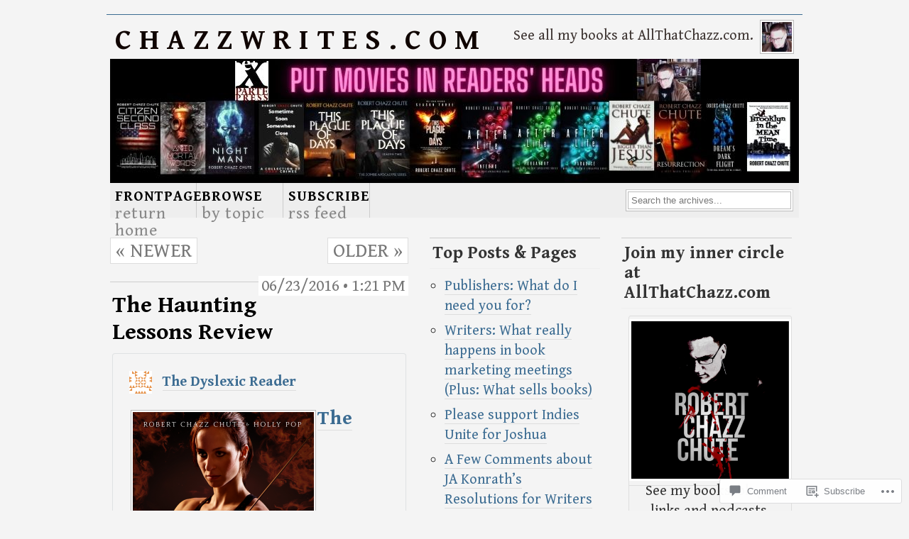

--- FILE ---
content_type: text/html; charset=UTF-8
request_url: https://chazzwrites.com/2016/06/23/the-haunting-lessons-review/
body_size: 25366
content:
<!DOCTYPE html PUBLIC "-//W3C//DTD XHTML 1.0 Transitional//EN"
"http://www.w3.org/TR/xhtml1/DTD/xhtml1-transitional.dtd">
<html xmlns="http://www.w3.org/1999/xhtml" lang="en">
<head profile="http://gmpg.org/xfn/11">
	<meta http-equiv="Content-Type" content="text/html; charset=UTF-8" />
	<title>The Haunting Lessons Review | C h a z z W r i t e s . c o m</title>
	<link rel="pingback" href="https://chazzwrites.com/xmlrpc.php" />
	<script type="text/javascript">
  WebFontConfig = {"google":{"families":["Gentium+Book+Basic:r,i,b,bi:latin,latin-ext"]},"api_url":"https:\/\/fonts-api.wp.com\/css"};
  (function() {
    var wf = document.createElement('script');
    wf.src = '/wp-content/plugins/custom-fonts/js/webfont.js';
    wf.type = 'text/javascript';
    wf.async = 'true';
    var s = document.getElementsByTagName('script')[0];
    s.parentNode.insertBefore(wf, s);
	})();
</script><style id="jetpack-custom-fonts-css">.wf-active body{font-size:81.25%;font-family:"Gentium Book Basic",serif}.wf-active #wrapper{font-size:1.56em}.wf-active .nav li a span{font-size:1.17em}.wf-active .postMeta{font-size:1.17em}.wf-active #cancel-comment-reply-link{font-size:1.04em}.wf-active .commentlist .comment-meta{font-size:1.04em}.wf-active #paginateIndex{font-size:1.17em}.wf-active .entry blockquote{font-size:1.43em}.wf-active #paginateIndex a, .wf-active .commentlist li .reply a{font-size:1.17em}.wf-active #respond label{font-size:13px}.wf-active #respond .required{font-size:13px}.wf-active #respond .subscribe-label{font-size:15.6px}.wf-active #respond .comment-notes{font-size:14.3px}.wf-active .wp-caption-dd{font-size:14.3px}</style>
<meta name='robots' content='max-image-preview:large' />

<!-- Async WordPress.com Remote Login -->
<script id="wpcom_remote_login_js">
var wpcom_remote_login_extra_auth = '';
function wpcom_remote_login_remove_dom_node_id( element_id ) {
	var dom_node = document.getElementById( element_id );
	if ( dom_node ) { dom_node.parentNode.removeChild( dom_node ); }
}
function wpcom_remote_login_remove_dom_node_classes( class_name ) {
	var dom_nodes = document.querySelectorAll( '.' + class_name );
	for ( var i = 0; i < dom_nodes.length; i++ ) {
		dom_nodes[ i ].parentNode.removeChild( dom_nodes[ i ] );
	}
}
function wpcom_remote_login_final_cleanup() {
	wpcom_remote_login_remove_dom_node_classes( "wpcom_remote_login_msg" );
	wpcom_remote_login_remove_dom_node_id( "wpcom_remote_login_key" );
	wpcom_remote_login_remove_dom_node_id( "wpcom_remote_login_validate" );
	wpcom_remote_login_remove_dom_node_id( "wpcom_remote_login_js" );
	wpcom_remote_login_remove_dom_node_id( "wpcom_request_access_iframe" );
	wpcom_remote_login_remove_dom_node_id( "wpcom_request_access_styles" );
}

// Watch for messages back from the remote login
window.addEventListener( "message", function( e ) {
	if ( e.origin === "https://r-login.wordpress.com" ) {
		var data = {};
		try {
			data = JSON.parse( e.data );
		} catch( e ) {
			wpcom_remote_login_final_cleanup();
			return;
		}

		if ( data.msg === 'LOGIN' ) {
			// Clean up the login check iframe
			wpcom_remote_login_remove_dom_node_id( "wpcom_remote_login_key" );

			var id_regex = new RegExp( /^[0-9]+$/ );
			var token_regex = new RegExp( /^.*|.*|.*$/ );
			if (
				token_regex.test( data.token )
				&& id_regex.test( data.wpcomid )
			) {
				// We have everything we need to ask for a login
				var script = document.createElement( "script" );
				script.setAttribute( "id", "wpcom_remote_login_validate" );
				script.src = '/remote-login.php?wpcom_remote_login=validate'
					+ '&wpcomid=' + data.wpcomid
					+ '&token=' + encodeURIComponent( data.token )
					+ '&host=' + window.location.protocol
					+ '//' + window.location.hostname
					+ '&postid=10724'
					+ '&is_singular=1';
				document.body.appendChild( script );
			}

			return;
		}

		// Safari ITP, not logged in, so redirect
		if ( data.msg === 'LOGIN-REDIRECT' ) {
			window.location = 'https://wordpress.com/log-in?redirect_to=' + window.location.href;
			return;
		}

		// Safari ITP, storage access failed, remove the request
		if ( data.msg === 'LOGIN-REMOVE' ) {
			var css_zap = 'html { -webkit-transition: margin-top 1s; transition: margin-top 1s; } /* 9001 */ html { margin-top: 0 !important; } * html body { margin-top: 0 !important; } @media screen and ( max-width: 782px ) { html { margin-top: 0 !important; } * html body { margin-top: 0 !important; } }';
			var style_zap = document.createElement( 'style' );
			style_zap.type = 'text/css';
			style_zap.appendChild( document.createTextNode( css_zap ) );
			document.body.appendChild( style_zap );

			var e = document.getElementById( 'wpcom_request_access_iframe' );
			e.parentNode.removeChild( e );

			document.cookie = 'wordpress_com_login_access=denied; path=/; max-age=31536000';

			return;
		}

		// Safari ITP
		if ( data.msg === 'REQUEST_ACCESS' ) {
			console.log( 'request access: safari' );

			// Check ITP iframe enable/disable knob
			if ( wpcom_remote_login_extra_auth !== 'safari_itp_iframe' ) {
				return;
			}

			// If we are in a "private window" there is no ITP.
			var private_window = false;
			try {
				var opendb = window.openDatabase( null, null, null, null );
			} catch( e ) {
				private_window = true;
			}

			if ( private_window ) {
				console.log( 'private window' );
				return;
			}

			var iframe = document.createElement( 'iframe' );
			iframe.id = 'wpcom_request_access_iframe';
			iframe.setAttribute( 'scrolling', 'no' );
			iframe.setAttribute( 'sandbox', 'allow-storage-access-by-user-activation allow-scripts allow-same-origin allow-top-navigation-by-user-activation' );
			iframe.src = 'https://r-login.wordpress.com/remote-login.php?wpcom_remote_login=request_access&origin=' + encodeURIComponent( data.origin ) + '&wpcomid=' + encodeURIComponent( data.wpcomid );

			var css = 'html { -webkit-transition: margin-top 1s; transition: margin-top 1s; } /* 9001 */ html { margin-top: 46px !important; } * html body { margin-top: 46px !important; } @media screen and ( max-width: 660px ) { html { margin-top: 71px !important; } * html body { margin-top: 71px !important; } #wpcom_request_access_iframe { display: block; height: 71px !important; } } #wpcom_request_access_iframe { border: 0px; height: 46px; position: fixed; top: 0; left: 0; width: 100%; min-width: 100%; z-index: 99999; background: #23282d; } ';

			var style = document.createElement( 'style' );
			style.type = 'text/css';
			style.id = 'wpcom_request_access_styles';
			style.appendChild( document.createTextNode( css ) );
			document.body.appendChild( style );

			document.body.appendChild( iframe );
		}

		if ( data.msg === 'DONE' ) {
			wpcom_remote_login_final_cleanup();
		}
	}
}, false );

// Inject the remote login iframe after the page has had a chance to load
// more critical resources
window.addEventListener( "DOMContentLoaded", function( e ) {
	var iframe = document.createElement( "iframe" );
	iframe.style.display = "none";
	iframe.setAttribute( "scrolling", "no" );
	iframe.setAttribute( "id", "wpcom_remote_login_key" );
	iframe.src = "https://r-login.wordpress.com/remote-login.php"
		+ "?wpcom_remote_login=key"
		+ "&origin=aHR0cHM6Ly9jaGF6endyaXRlcy5jb20%3D"
		+ "&wpcomid=12793068"
		+ "&time=" + Math.floor( Date.now() / 1000 );
	document.body.appendChild( iframe );
}, false );
</script>
<link rel='dns-prefetch' href='//s0.wp.com' />
<link rel='dns-prefetch' href='//widgets.wp.com' />
<link rel="alternate" type="application/rss+xml" title="C h a z z W r i t e s . c o m &raquo; Feed" href="https://chazzwrites.com/feed/" />
<link rel="alternate" type="application/rss+xml" title="C h a z z W r i t e s . c o m &raquo; Comments Feed" href="https://chazzwrites.com/comments/feed/" />
<link rel="alternate" type="application/rss+xml" title="C h a z z W r i t e s . c o m &raquo; The Haunting Lessons&nbsp;Review Comments Feed" href="https://chazzwrites.com/2016/06/23/the-haunting-lessons-review/feed/" />
	<script type="text/javascript">
		/* <![CDATA[ */
		function addLoadEvent(func) {
			var oldonload = window.onload;
			if (typeof window.onload != 'function') {
				window.onload = func;
			} else {
				window.onload = function () {
					oldonload();
					func();
				}
			}
		}
		/* ]]> */
	</script>
	<link crossorigin='anonymous' rel='stylesheet' id='all-css-0-1' href='/_static/??-eJxtzEkKgDAMQNELWYNjcSGeRdog1Q7BpHh9UQRBXD74fDhImRQFo0DIinxeXGRYUWg222PgHCEkmz0y7OhnQasosXxUGuYC/o/ebfh+b135FMZKd02th77t1hMpiDR+&cssminify=yes' type='text/css' media='all' />
<style id='wp-emoji-styles-inline-css'>

	img.wp-smiley, img.emoji {
		display: inline !important;
		border: none !important;
		box-shadow: none !important;
		height: 1em !important;
		width: 1em !important;
		margin: 0 0.07em !important;
		vertical-align: -0.1em !important;
		background: none !important;
		padding: 0 !important;
	}
/*# sourceURL=wp-emoji-styles-inline-css */
</style>
<link crossorigin='anonymous' rel='stylesheet' id='all-css-2-1' href='/wp-content/plugins/gutenberg-core/v22.4.2/build/styles/block-library/style.min.css?m=1769608164i&cssminify=yes' type='text/css' media='all' />
<style id='wp-block-library-inline-css'>
.has-text-align-justify {
	text-align:justify;
}
.has-text-align-justify{text-align:justify;}

/*# sourceURL=wp-block-library-inline-css */
</style><style id='global-styles-inline-css'>
:root{--wp--preset--aspect-ratio--square: 1;--wp--preset--aspect-ratio--4-3: 4/3;--wp--preset--aspect-ratio--3-4: 3/4;--wp--preset--aspect-ratio--3-2: 3/2;--wp--preset--aspect-ratio--2-3: 2/3;--wp--preset--aspect-ratio--16-9: 16/9;--wp--preset--aspect-ratio--9-16: 9/16;--wp--preset--color--black: #000000;--wp--preset--color--cyan-bluish-gray: #abb8c3;--wp--preset--color--white: #ffffff;--wp--preset--color--pale-pink: #f78da7;--wp--preset--color--vivid-red: #cf2e2e;--wp--preset--color--luminous-vivid-orange: #ff6900;--wp--preset--color--luminous-vivid-amber: #fcb900;--wp--preset--color--light-green-cyan: #7bdcb5;--wp--preset--color--vivid-green-cyan: #00d084;--wp--preset--color--pale-cyan-blue: #8ed1fc;--wp--preset--color--vivid-cyan-blue: #0693e3;--wp--preset--color--vivid-purple: #9b51e0;--wp--preset--gradient--vivid-cyan-blue-to-vivid-purple: linear-gradient(135deg,rgb(6,147,227) 0%,rgb(155,81,224) 100%);--wp--preset--gradient--light-green-cyan-to-vivid-green-cyan: linear-gradient(135deg,rgb(122,220,180) 0%,rgb(0,208,130) 100%);--wp--preset--gradient--luminous-vivid-amber-to-luminous-vivid-orange: linear-gradient(135deg,rgb(252,185,0) 0%,rgb(255,105,0) 100%);--wp--preset--gradient--luminous-vivid-orange-to-vivid-red: linear-gradient(135deg,rgb(255,105,0) 0%,rgb(207,46,46) 100%);--wp--preset--gradient--very-light-gray-to-cyan-bluish-gray: linear-gradient(135deg,rgb(238,238,238) 0%,rgb(169,184,195) 100%);--wp--preset--gradient--cool-to-warm-spectrum: linear-gradient(135deg,rgb(74,234,220) 0%,rgb(151,120,209) 20%,rgb(207,42,186) 40%,rgb(238,44,130) 60%,rgb(251,105,98) 80%,rgb(254,248,76) 100%);--wp--preset--gradient--blush-light-purple: linear-gradient(135deg,rgb(255,206,236) 0%,rgb(152,150,240) 100%);--wp--preset--gradient--blush-bordeaux: linear-gradient(135deg,rgb(254,205,165) 0%,rgb(254,45,45) 50%,rgb(107,0,62) 100%);--wp--preset--gradient--luminous-dusk: linear-gradient(135deg,rgb(255,203,112) 0%,rgb(199,81,192) 50%,rgb(65,88,208) 100%);--wp--preset--gradient--pale-ocean: linear-gradient(135deg,rgb(255,245,203) 0%,rgb(182,227,212) 50%,rgb(51,167,181) 100%);--wp--preset--gradient--electric-grass: linear-gradient(135deg,rgb(202,248,128) 0%,rgb(113,206,126) 100%);--wp--preset--gradient--midnight: linear-gradient(135deg,rgb(2,3,129) 0%,rgb(40,116,252) 100%);--wp--preset--font-size--small: 13px;--wp--preset--font-size--medium: 20px;--wp--preset--font-size--large: 36px;--wp--preset--font-size--x-large: 42px;--wp--preset--font-family--albert-sans: 'Albert Sans', sans-serif;--wp--preset--font-family--alegreya: Alegreya, serif;--wp--preset--font-family--arvo: Arvo, serif;--wp--preset--font-family--bodoni-moda: 'Bodoni Moda', serif;--wp--preset--font-family--bricolage-grotesque: 'Bricolage Grotesque', sans-serif;--wp--preset--font-family--cabin: Cabin, sans-serif;--wp--preset--font-family--chivo: Chivo, sans-serif;--wp--preset--font-family--commissioner: Commissioner, sans-serif;--wp--preset--font-family--cormorant: Cormorant, serif;--wp--preset--font-family--courier-prime: 'Courier Prime', monospace;--wp--preset--font-family--crimson-pro: 'Crimson Pro', serif;--wp--preset--font-family--dm-mono: 'DM Mono', monospace;--wp--preset--font-family--dm-sans: 'DM Sans', sans-serif;--wp--preset--font-family--dm-serif-display: 'DM Serif Display', serif;--wp--preset--font-family--domine: Domine, serif;--wp--preset--font-family--eb-garamond: 'EB Garamond', serif;--wp--preset--font-family--epilogue: Epilogue, sans-serif;--wp--preset--font-family--fahkwang: Fahkwang, sans-serif;--wp--preset--font-family--figtree: Figtree, sans-serif;--wp--preset--font-family--fira-sans: 'Fira Sans', sans-serif;--wp--preset--font-family--fjalla-one: 'Fjalla One', sans-serif;--wp--preset--font-family--fraunces: Fraunces, serif;--wp--preset--font-family--gabarito: Gabarito, system-ui;--wp--preset--font-family--ibm-plex-mono: 'IBM Plex Mono', monospace;--wp--preset--font-family--ibm-plex-sans: 'IBM Plex Sans', sans-serif;--wp--preset--font-family--ibarra-real-nova: 'Ibarra Real Nova', serif;--wp--preset--font-family--instrument-serif: 'Instrument Serif', serif;--wp--preset--font-family--inter: Inter, sans-serif;--wp--preset--font-family--josefin-sans: 'Josefin Sans', sans-serif;--wp--preset--font-family--jost: Jost, sans-serif;--wp--preset--font-family--libre-baskerville: 'Libre Baskerville', serif;--wp--preset--font-family--libre-franklin: 'Libre Franklin', sans-serif;--wp--preset--font-family--literata: Literata, serif;--wp--preset--font-family--lora: Lora, serif;--wp--preset--font-family--merriweather: Merriweather, serif;--wp--preset--font-family--montserrat: Montserrat, sans-serif;--wp--preset--font-family--newsreader: Newsreader, serif;--wp--preset--font-family--noto-sans-mono: 'Noto Sans Mono', sans-serif;--wp--preset--font-family--nunito: Nunito, sans-serif;--wp--preset--font-family--open-sans: 'Open Sans', sans-serif;--wp--preset--font-family--overpass: Overpass, sans-serif;--wp--preset--font-family--pt-serif: 'PT Serif', serif;--wp--preset--font-family--petrona: Petrona, serif;--wp--preset--font-family--piazzolla: Piazzolla, serif;--wp--preset--font-family--playfair-display: 'Playfair Display', serif;--wp--preset--font-family--plus-jakarta-sans: 'Plus Jakarta Sans', sans-serif;--wp--preset--font-family--poppins: Poppins, sans-serif;--wp--preset--font-family--raleway: Raleway, sans-serif;--wp--preset--font-family--roboto: Roboto, sans-serif;--wp--preset--font-family--roboto-slab: 'Roboto Slab', serif;--wp--preset--font-family--rubik: Rubik, sans-serif;--wp--preset--font-family--rufina: Rufina, serif;--wp--preset--font-family--sora: Sora, sans-serif;--wp--preset--font-family--source-sans-3: 'Source Sans 3', sans-serif;--wp--preset--font-family--source-serif-4: 'Source Serif 4', serif;--wp--preset--font-family--space-mono: 'Space Mono', monospace;--wp--preset--font-family--syne: Syne, sans-serif;--wp--preset--font-family--texturina: Texturina, serif;--wp--preset--font-family--urbanist: Urbanist, sans-serif;--wp--preset--font-family--work-sans: 'Work Sans', sans-serif;--wp--preset--spacing--20: 0.44rem;--wp--preset--spacing--30: 0.67rem;--wp--preset--spacing--40: 1rem;--wp--preset--spacing--50: 1.5rem;--wp--preset--spacing--60: 2.25rem;--wp--preset--spacing--70: 3.38rem;--wp--preset--spacing--80: 5.06rem;--wp--preset--shadow--natural: 6px 6px 9px rgba(0, 0, 0, 0.2);--wp--preset--shadow--deep: 12px 12px 50px rgba(0, 0, 0, 0.4);--wp--preset--shadow--sharp: 6px 6px 0px rgba(0, 0, 0, 0.2);--wp--preset--shadow--outlined: 6px 6px 0px -3px rgb(255, 255, 255), 6px 6px rgb(0, 0, 0);--wp--preset--shadow--crisp: 6px 6px 0px rgb(0, 0, 0);}:where(body) { margin: 0; }:where(.is-layout-flex){gap: 0.5em;}:where(.is-layout-grid){gap: 0.5em;}body .is-layout-flex{display: flex;}.is-layout-flex{flex-wrap: wrap;align-items: center;}.is-layout-flex > :is(*, div){margin: 0;}body .is-layout-grid{display: grid;}.is-layout-grid > :is(*, div){margin: 0;}body{padding-top: 0px;padding-right: 0px;padding-bottom: 0px;padding-left: 0px;}:root :where(.wp-element-button, .wp-block-button__link){background-color: #32373c;border-width: 0;color: #fff;font-family: inherit;font-size: inherit;font-style: inherit;font-weight: inherit;letter-spacing: inherit;line-height: inherit;padding-top: calc(0.667em + 2px);padding-right: calc(1.333em + 2px);padding-bottom: calc(0.667em + 2px);padding-left: calc(1.333em + 2px);text-decoration: none;text-transform: inherit;}.has-black-color{color: var(--wp--preset--color--black) !important;}.has-cyan-bluish-gray-color{color: var(--wp--preset--color--cyan-bluish-gray) !important;}.has-white-color{color: var(--wp--preset--color--white) !important;}.has-pale-pink-color{color: var(--wp--preset--color--pale-pink) !important;}.has-vivid-red-color{color: var(--wp--preset--color--vivid-red) !important;}.has-luminous-vivid-orange-color{color: var(--wp--preset--color--luminous-vivid-orange) !important;}.has-luminous-vivid-amber-color{color: var(--wp--preset--color--luminous-vivid-amber) !important;}.has-light-green-cyan-color{color: var(--wp--preset--color--light-green-cyan) !important;}.has-vivid-green-cyan-color{color: var(--wp--preset--color--vivid-green-cyan) !important;}.has-pale-cyan-blue-color{color: var(--wp--preset--color--pale-cyan-blue) !important;}.has-vivid-cyan-blue-color{color: var(--wp--preset--color--vivid-cyan-blue) !important;}.has-vivid-purple-color{color: var(--wp--preset--color--vivid-purple) !important;}.has-black-background-color{background-color: var(--wp--preset--color--black) !important;}.has-cyan-bluish-gray-background-color{background-color: var(--wp--preset--color--cyan-bluish-gray) !important;}.has-white-background-color{background-color: var(--wp--preset--color--white) !important;}.has-pale-pink-background-color{background-color: var(--wp--preset--color--pale-pink) !important;}.has-vivid-red-background-color{background-color: var(--wp--preset--color--vivid-red) !important;}.has-luminous-vivid-orange-background-color{background-color: var(--wp--preset--color--luminous-vivid-orange) !important;}.has-luminous-vivid-amber-background-color{background-color: var(--wp--preset--color--luminous-vivid-amber) !important;}.has-light-green-cyan-background-color{background-color: var(--wp--preset--color--light-green-cyan) !important;}.has-vivid-green-cyan-background-color{background-color: var(--wp--preset--color--vivid-green-cyan) !important;}.has-pale-cyan-blue-background-color{background-color: var(--wp--preset--color--pale-cyan-blue) !important;}.has-vivid-cyan-blue-background-color{background-color: var(--wp--preset--color--vivid-cyan-blue) !important;}.has-vivid-purple-background-color{background-color: var(--wp--preset--color--vivid-purple) !important;}.has-black-border-color{border-color: var(--wp--preset--color--black) !important;}.has-cyan-bluish-gray-border-color{border-color: var(--wp--preset--color--cyan-bluish-gray) !important;}.has-white-border-color{border-color: var(--wp--preset--color--white) !important;}.has-pale-pink-border-color{border-color: var(--wp--preset--color--pale-pink) !important;}.has-vivid-red-border-color{border-color: var(--wp--preset--color--vivid-red) !important;}.has-luminous-vivid-orange-border-color{border-color: var(--wp--preset--color--luminous-vivid-orange) !important;}.has-luminous-vivid-amber-border-color{border-color: var(--wp--preset--color--luminous-vivid-amber) !important;}.has-light-green-cyan-border-color{border-color: var(--wp--preset--color--light-green-cyan) !important;}.has-vivid-green-cyan-border-color{border-color: var(--wp--preset--color--vivid-green-cyan) !important;}.has-pale-cyan-blue-border-color{border-color: var(--wp--preset--color--pale-cyan-blue) !important;}.has-vivid-cyan-blue-border-color{border-color: var(--wp--preset--color--vivid-cyan-blue) !important;}.has-vivid-purple-border-color{border-color: var(--wp--preset--color--vivid-purple) !important;}.has-vivid-cyan-blue-to-vivid-purple-gradient-background{background: var(--wp--preset--gradient--vivid-cyan-blue-to-vivid-purple) !important;}.has-light-green-cyan-to-vivid-green-cyan-gradient-background{background: var(--wp--preset--gradient--light-green-cyan-to-vivid-green-cyan) !important;}.has-luminous-vivid-amber-to-luminous-vivid-orange-gradient-background{background: var(--wp--preset--gradient--luminous-vivid-amber-to-luminous-vivid-orange) !important;}.has-luminous-vivid-orange-to-vivid-red-gradient-background{background: var(--wp--preset--gradient--luminous-vivid-orange-to-vivid-red) !important;}.has-very-light-gray-to-cyan-bluish-gray-gradient-background{background: var(--wp--preset--gradient--very-light-gray-to-cyan-bluish-gray) !important;}.has-cool-to-warm-spectrum-gradient-background{background: var(--wp--preset--gradient--cool-to-warm-spectrum) !important;}.has-blush-light-purple-gradient-background{background: var(--wp--preset--gradient--blush-light-purple) !important;}.has-blush-bordeaux-gradient-background{background: var(--wp--preset--gradient--blush-bordeaux) !important;}.has-luminous-dusk-gradient-background{background: var(--wp--preset--gradient--luminous-dusk) !important;}.has-pale-ocean-gradient-background{background: var(--wp--preset--gradient--pale-ocean) !important;}.has-electric-grass-gradient-background{background: var(--wp--preset--gradient--electric-grass) !important;}.has-midnight-gradient-background{background: var(--wp--preset--gradient--midnight) !important;}.has-small-font-size{font-size: var(--wp--preset--font-size--small) !important;}.has-medium-font-size{font-size: var(--wp--preset--font-size--medium) !important;}.has-large-font-size{font-size: var(--wp--preset--font-size--large) !important;}.has-x-large-font-size{font-size: var(--wp--preset--font-size--x-large) !important;}.has-albert-sans-font-family{font-family: var(--wp--preset--font-family--albert-sans) !important;}.has-alegreya-font-family{font-family: var(--wp--preset--font-family--alegreya) !important;}.has-arvo-font-family{font-family: var(--wp--preset--font-family--arvo) !important;}.has-bodoni-moda-font-family{font-family: var(--wp--preset--font-family--bodoni-moda) !important;}.has-bricolage-grotesque-font-family{font-family: var(--wp--preset--font-family--bricolage-grotesque) !important;}.has-cabin-font-family{font-family: var(--wp--preset--font-family--cabin) !important;}.has-chivo-font-family{font-family: var(--wp--preset--font-family--chivo) !important;}.has-commissioner-font-family{font-family: var(--wp--preset--font-family--commissioner) !important;}.has-cormorant-font-family{font-family: var(--wp--preset--font-family--cormorant) !important;}.has-courier-prime-font-family{font-family: var(--wp--preset--font-family--courier-prime) !important;}.has-crimson-pro-font-family{font-family: var(--wp--preset--font-family--crimson-pro) !important;}.has-dm-mono-font-family{font-family: var(--wp--preset--font-family--dm-mono) !important;}.has-dm-sans-font-family{font-family: var(--wp--preset--font-family--dm-sans) !important;}.has-dm-serif-display-font-family{font-family: var(--wp--preset--font-family--dm-serif-display) !important;}.has-domine-font-family{font-family: var(--wp--preset--font-family--domine) !important;}.has-eb-garamond-font-family{font-family: var(--wp--preset--font-family--eb-garamond) !important;}.has-epilogue-font-family{font-family: var(--wp--preset--font-family--epilogue) !important;}.has-fahkwang-font-family{font-family: var(--wp--preset--font-family--fahkwang) !important;}.has-figtree-font-family{font-family: var(--wp--preset--font-family--figtree) !important;}.has-fira-sans-font-family{font-family: var(--wp--preset--font-family--fira-sans) !important;}.has-fjalla-one-font-family{font-family: var(--wp--preset--font-family--fjalla-one) !important;}.has-fraunces-font-family{font-family: var(--wp--preset--font-family--fraunces) !important;}.has-gabarito-font-family{font-family: var(--wp--preset--font-family--gabarito) !important;}.has-ibm-plex-mono-font-family{font-family: var(--wp--preset--font-family--ibm-plex-mono) !important;}.has-ibm-plex-sans-font-family{font-family: var(--wp--preset--font-family--ibm-plex-sans) !important;}.has-ibarra-real-nova-font-family{font-family: var(--wp--preset--font-family--ibarra-real-nova) !important;}.has-instrument-serif-font-family{font-family: var(--wp--preset--font-family--instrument-serif) !important;}.has-inter-font-family{font-family: var(--wp--preset--font-family--inter) !important;}.has-josefin-sans-font-family{font-family: var(--wp--preset--font-family--josefin-sans) !important;}.has-jost-font-family{font-family: var(--wp--preset--font-family--jost) !important;}.has-libre-baskerville-font-family{font-family: var(--wp--preset--font-family--libre-baskerville) !important;}.has-libre-franklin-font-family{font-family: var(--wp--preset--font-family--libre-franklin) !important;}.has-literata-font-family{font-family: var(--wp--preset--font-family--literata) !important;}.has-lora-font-family{font-family: var(--wp--preset--font-family--lora) !important;}.has-merriweather-font-family{font-family: var(--wp--preset--font-family--merriweather) !important;}.has-montserrat-font-family{font-family: var(--wp--preset--font-family--montserrat) !important;}.has-newsreader-font-family{font-family: var(--wp--preset--font-family--newsreader) !important;}.has-noto-sans-mono-font-family{font-family: var(--wp--preset--font-family--noto-sans-mono) !important;}.has-nunito-font-family{font-family: var(--wp--preset--font-family--nunito) !important;}.has-open-sans-font-family{font-family: var(--wp--preset--font-family--open-sans) !important;}.has-overpass-font-family{font-family: var(--wp--preset--font-family--overpass) !important;}.has-pt-serif-font-family{font-family: var(--wp--preset--font-family--pt-serif) !important;}.has-petrona-font-family{font-family: var(--wp--preset--font-family--petrona) !important;}.has-piazzolla-font-family{font-family: var(--wp--preset--font-family--piazzolla) !important;}.has-playfair-display-font-family{font-family: var(--wp--preset--font-family--playfair-display) !important;}.has-plus-jakarta-sans-font-family{font-family: var(--wp--preset--font-family--plus-jakarta-sans) !important;}.has-poppins-font-family{font-family: var(--wp--preset--font-family--poppins) !important;}.has-raleway-font-family{font-family: var(--wp--preset--font-family--raleway) !important;}.has-roboto-font-family{font-family: var(--wp--preset--font-family--roboto) !important;}.has-roboto-slab-font-family{font-family: var(--wp--preset--font-family--roboto-slab) !important;}.has-rubik-font-family{font-family: var(--wp--preset--font-family--rubik) !important;}.has-rufina-font-family{font-family: var(--wp--preset--font-family--rufina) !important;}.has-sora-font-family{font-family: var(--wp--preset--font-family--sora) !important;}.has-source-sans-3-font-family{font-family: var(--wp--preset--font-family--source-sans-3) !important;}.has-source-serif-4-font-family{font-family: var(--wp--preset--font-family--source-serif-4) !important;}.has-space-mono-font-family{font-family: var(--wp--preset--font-family--space-mono) !important;}.has-syne-font-family{font-family: var(--wp--preset--font-family--syne) !important;}.has-texturina-font-family{font-family: var(--wp--preset--font-family--texturina) !important;}.has-urbanist-font-family{font-family: var(--wp--preset--font-family--urbanist) !important;}.has-work-sans-font-family{font-family: var(--wp--preset--font-family--work-sans) !important;}
/*# sourceURL=global-styles-inline-css */
</style>

<style id='classic-theme-styles-inline-css'>
.wp-block-button__link{background-color:#32373c;border-radius:9999px;box-shadow:none;color:#fff;font-size:1.125em;padding:calc(.667em + 2px) calc(1.333em + 2px);text-decoration:none}.wp-block-file__button{background:#32373c;color:#fff}.wp-block-accordion-heading{margin:0}.wp-block-accordion-heading__toggle{background-color:inherit!important;color:inherit!important}.wp-block-accordion-heading__toggle:not(:focus-visible){outline:none}.wp-block-accordion-heading__toggle:focus,.wp-block-accordion-heading__toggle:hover{background-color:inherit!important;border:none;box-shadow:none;color:inherit;padding:var(--wp--preset--spacing--20,1em) 0;text-decoration:none}.wp-block-accordion-heading__toggle:focus-visible{outline:auto;outline-offset:0}
/*# sourceURL=/wp-content/plugins/gutenberg-core/v22.4.2/build/styles/block-library/classic.min.css */
</style>
<link crossorigin='anonymous' rel='stylesheet' id='all-css-4-1' href='/_static/??-eJx9j9sOwjAIhl/ISjTzdGF8FNMD0c7RNYVuPr4sy27U7IbADx8/wJiN75NgEqBqclcfMTH4vqDqlK2AThCGaLFD0rGtZ97Af2yM4YGiOC+5EXyvI1ltjHO5ILPRSLGSkad68RrXomTrX0alecXcAK5p6d0HTKEvYKv0ZEWi/6GAiwdXYxdgwOLUWcXpS/6up1tudN2djud9c2maQ/sBK5V29A==&cssminify=yes' type='text/css' media='all' />
<link rel='stylesheet' id='verbum-gutenberg-css-css' href='https://widgets.wp.com/verbum-block-editor/block-editor.css?ver=1738686361' media='all' />
<link crossorigin='anonymous' rel='stylesheet' id='all-css-6-1' href='/wp-content/themes/pub/grid-focus/style.css?m=1741693332i&cssminify=yes' type='text/css' media='all' />
<style id='jetpack_facebook_likebox-inline-css'>
.widget_facebook_likebox {
	overflow: hidden;
}

/*# sourceURL=/wp-content/mu-plugins/jetpack-plugin/sun/modules/widgets/facebook-likebox/style.css */
</style>
<link crossorigin='anonymous' rel='stylesheet' id='all-css-8-1' href='/_static/??-eJzTLy/QTc7PK0nNK9HPLdUtyClNz8wr1i9KTcrJTwcy0/WTi5G5ekCujj52Temp+bo5+cmJJZn5eSgc3bScxMwikFb7XFtDE1NLExMLc0OTLACohS2q&cssminify=yes' type='text/css' media='all' />
<link crossorigin='anonymous' rel='stylesheet' id='print-css-9-1' href='/wp-content/mu-plugins/global-print/global-print.css?m=1465851035i&cssminify=yes' type='text/css' media='print' />
<style id='jetpack-global-styles-frontend-style-inline-css'>
:root { --font-headings: unset; --font-base: unset; --font-headings-default: -apple-system,BlinkMacSystemFont,"Segoe UI",Roboto,Oxygen-Sans,Ubuntu,Cantarell,"Helvetica Neue",sans-serif; --font-base-default: -apple-system,BlinkMacSystemFont,"Segoe UI",Roboto,Oxygen-Sans,Ubuntu,Cantarell,"Helvetica Neue",sans-serif;}
/*# sourceURL=jetpack-global-styles-frontend-style-inline-css */
</style>
<link crossorigin='anonymous' rel='stylesheet' id='all-css-12-1' href='/_static/??-eJyNjcsKAjEMRX/IGtQZBxfip0hMS9sxTYppGfx7H7gRN+7ugcs5sFRHKi1Ig9Jd5R6zGMyhVaTrh8G6QFHfORhYwlvw6P39PbPENZmt4G/ROQuBKWVkxxrVvuBH1lIoz2waILJekF+HUzlupnG3nQ77YZwfuRJIaQ==&cssminify=yes' type='text/css' media='all' />
<script type="text/javascript" id="jetpack_related-posts-js-extra">
/* <![CDATA[ */
var related_posts_js_options = {"post_heading":"h4"};
//# sourceURL=jetpack_related-posts-js-extra
/* ]]> */
</script>
<script type="text/javascript" id="wpcom-actionbar-placeholder-js-extra">
/* <![CDATA[ */
var actionbardata = {"siteID":"12793068","postID":"10724","siteURL":"https://chazzwrites.com","xhrURL":"https://chazzwrites.com/wp-admin/admin-ajax.php","nonce":"a2d72dba4d","isLoggedIn":"","statusMessage":"","subsEmailDefault":"instantly","proxyScriptUrl":"https://s0.wp.com/wp-content/js/wpcom-proxy-request.js?m=1513050504i&amp;ver=20211021","shortlink":"https://wp.me/pRG3O-2MY","i18n":{"followedText":"New posts from this site will now appear in your \u003Ca href=\"https://wordpress.com/reader\"\u003EReader\u003C/a\u003E","foldBar":"Collapse this bar","unfoldBar":"Expand this bar","shortLinkCopied":"Shortlink copied to clipboard."}};
//# sourceURL=wpcom-actionbar-placeholder-js-extra
/* ]]> */
</script>
<script type="text/javascript" id="jetpack-mu-wpcom-settings-js-before">
/* <![CDATA[ */
var JETPACK_MU_WPCOM_SETTINGS = {"assetsUrl":"https://s0.wp.com/wp-content/mu-plugins/jetpack-mu-wpcom-plugin/sun/jetpack_vendor/automattic/jetpack-mu-wpcom/src/build/"};
//# sourceURL=jetpack-mu-wpcom-settings-js-before
/* ]]> */
</script>
<script crossorigin='anonymous' type='text/javascript'  src='/_static/??-eJx1jcEOwiAQRH9IunJo2ovxU0yFTQPCguyS2r8XE0zqwdNkMi9vYMvKJBIkgVhVDnV1xOBR8mIevQNXgpsjA/fqgoWCYRG0KicW/m1DdDR4PsHB6xsTROWSXvt3a7JQLfJn9M+KZe9xFPyFVHRraacdvsaLnsbxrPU0z/4NC+ROAA=='></script>
<script type="text/javascript" id="rlt-proxy-js-after">
/* <![CDATA[ */
	rltInitialize( {"token":null,"iframeOrigins":["https:\/\/widgets.wp.com"]} );
//# sourceURL=rlt-proxy-js-after
/* ]]> */
</script>
<link rel="canonical" href="https://thedyslexicreader.wordpress.com/2016/06/16/the-haunting-lessons-review" />
<link rel="EditURI" type="application/rsd+xml" title="RSD" href="https://chazzwrites.wordpress.com/xmlrpc.php?rsd" />
<meta name="generator" content="WordPress.com" />
<link rel='shortlink' href='https://wp.me/pRG3O-2MY' />
<link rel="alternate" type="application/json+oembed" href="https://public-api.wordpress.com/oembed/?format=json&amp;url=https%3A%2F%2Fchazzwrites.com%2F2016%2F06%2F23%2Fthe-haunting-lessons-review%2F&amp;for=wpcom-auto-discovery" /><link rel="alternate" type="application/xml+oembed" href="https://public-api.wordpress.com/oembed/?format=xml&amp;url=https%3A%2F%2Fchazzwrites.com%2F2016%2F06%2F23%2Fthe-haunting-lessons-review%2F&amp;for=wpcom-auto-discovery" />
<!-- Jetpack Open Graph Tags -->
<meta property="og:type" content="article" />
<meta property="og:title" content="The Haunting Lessons Review" />
<meta property="og:url" content="https://chazzwrites.com/2016/06/23/the-haunting-lessons-review/" />
<meta property="og:description" content="Reblogged on WordPress.com" />
<meta property="article:published_time" content="2016-06-23T18:21:56+00:00" />
<meta property="article:modified_time" content="2016-06-23T18:21:56+00:00" />
<meta property="og:site_name" content="C h a z z W r i t e s . c o m" />
<meta property="og:image" content="https://chazzwrites.com/wp-content/uploads/2016/06/the-haunting-lessons.png" />
<meta property="og:image:width" content="255" />
<meta property="og:image:height" content="385" />
<meta property="og:image:alt" content="" />
<meta property="og:locale" content="en_US" />
<meta property="article:publisher" content="https://www.facebook.com/WordPresscom" />
<meta name="twitter:creator" content="@RChazzChute" />
<meta name="twitter:text:title" content="The Haunting Lessons&nbsp;Review" />
<meta name="twitter:image" content="https://chazzwrites.com/wp-content/uploads/2016/06/the-haunting-lessons.png?w=144" />
<meta name="twitter:card" content="summary" />

<!-- End Jetpack Open Graph Tags -->
<link rel="shortcut icon" type="image/x-icon" href="https://secure.gravatar.com/blavatar/fddd1543d1a07be68d659495e0f9ee1564f8ea3c92ebc989a5dd9960858c517d?s=32" sizes="16x16" />
<link rel="icon" type="image/x-icon" href="https://secure.gravatar.com/blavatar/fddd1543d1a07be68d659495e0f9ee1564f8ea3c92ebc989a5dd9960858c517d?s=32" sizes="16x16" />
<link rel="apple-touch-icon" href="https://secure.gravatar.com/blavatar/fddd1543d1a07be68d659495e0f9ee1564f8ea3c92ebc989a5dd9960858c517d?s=114" />
<link rel='openid.server' href='https://chazzwrites.com/?openidserver=1' />
<link rel='openid.delegate' href='https://chazzwrites.com/' />
<link rel="search" type="application/opensearchdescription+xml" href="https://chazzwrites.com/osd.xml" title="C h a z z W r i t e s . c o m" />
<link rel="search" type="application/opensearchdescription+xml" href="https://s1.wp.com/opensearch.xml" title="WordPress.com" />
<meta name="theme-color" content="#f4f4f4" />
		<style id="wpcom-hotfix-masterbar-style">
			@media screen and (min-width: 783px) {
				#wpadminbar .quicklinks li#wp-admin-bar-my-account.with-avatar > a img {
					margin-top: 5px;
				}
			}
		</style>
				<style type="text/css">
			.recentcomments a {
				display: inline !important;
				padding: 0 !important;
				margin: 0 !important;
			}

			table.recentcommentsavatartop img.avatar, table.recentcommentsavatarend img.avatar {
				border: 0px;
				margin: 0;
			}

			table.recentcommentsavatartop a, table.recentcommentsavatarend a {
				border: 0px !important;
				background-color: transparent !important;
			}

			td.recentcommentsavatarend, td.recentcommentsavatartop {
				padding: 0px 0px 1px 0px;
				margin: 0px;
			}

			td.recentcommentstextend {
				border: none !important;
				padding: 0px 0px 2px 10px;
			}

			.rtl td.recentcommentstextend {
				padding: 0px 10px 2px 0px;
			}

			td.recentcommentstexttop {
				border: none;
				padding: 0px 0px 0px 10px;
			}

			.rtl td.recentcommentstexttop {
				padding: 0px 10px 0px 0px;
			}
		</style>
			<style type="text/css">
	#header-image {
		clear: both;
		display: block;
	}
			#masthead h1 a,
		#authorIntro {
			color: #0f0400 !important;
		}
		</style>
<style type="text/css" id="custom-background-css">
body.custom-background { background-color: #f4f4f4; }
</style>
	<link crossorigin='anonymous' rel='stylesheet' id='all-css-0-3' href='/_static/??-eJyNzMsKAjEMheEXshPqBXUhPoo4bRgytmkwCYNvbwdm487d+eDwwyIhNTZkg+pBik/ECjOaPNNrM6gz1Ja9oMJCeUJTsCZBmval9ik4JNUd/F17ECcYnUruHDW9SYxa//5oqMRr+F5v8Xw6XC/xGPfzF3aEQ7Q=&cssminify=yes' type='text/css' media='all' />
</head>
<body class="wp-singular post-template-default single single-post postid-10724 single-format-standard custom-background wp-theme-pubgrid-focus customizer-styles-applied jetpack-reblog-enabled">
<div id="wrapper">

	<div id="masthead" class="fix">
		<h1><a href="https://chazzwrites.com/">C h a z z W r i t e s . c o m</a></h1>
		<div id="blogLead">
							<img src="https://secure.gravatar.com/blavatar/fddd1543d1a07be68d659495e0f9ee1564f8ea3c92ebc989a5dd9960858c517d?s=48&#038;ts=1769685450" alt=""/>
						<p id="authorIntro">See all my books at AllThatChazz.com.</p>
		</div>
	</div>

		<a class="home-link" href="https://chazzwrites.com/">
		<img id="header-image" src="https://chazzwrites.com/wp-content/uploads/2020/09/put-movies-in-readers-heads.jpg" width="970" height="175" alt="" />
	</a>
	
	<div class="navStripWrapper">

	<ul class="nav fix">
		<li><a href="https://chazzwrites.com/" title="Return to the the frontpage">Frontpage<br /><span>Return home</span></a></li>
		<li><a id="triggerCatID" href="#" title="Show categories">Browse<br /><span>By topic</span></a></li>
		<li class="last"><a href="https://chazzwrites.com/feed/" title="Subscribe to the main feed via RSS">Subscribe<br /><span>RSS feed</span></a></li>
		<li id="searchBar">
			<div>
	<form method="get" id="searchForm" action="https://chazzwrites.com/">
	<span><input type="text" value="Search the archives..." onfocus="if (this.value == 'Search the archives...') {this.value = '';}" onblur="if (this.value == '') {this.value = 'Search the archives...';}" name="s" id="s" /></span>
	</form>
</div>		</li>
	</ul>

	<div id="headerStrip" class="toggleCategories fix" style="display: none;">
		<ul class="fix">
			<li class="cat-item cat-item-35079904"><a href="https://chazzwrites.com/category/agents-2/">agents</a>
</li>
	<li class="cat-item cat-item-65510412"><a href="https://chazzwrites.com/category/all-that-chazz/">All That Chazz</a>
</li>
	<li class="cat-item cat-item-6602"><a href="https://chazzwrites.com/category/amazon/">Amazon</a>
</li>
	<li class="cat-item cat-item-26582"><a href="https://chazzwrites.com/category/armageddon/">armageddon</a>
</li>
	<li class="cat-item cat-item-2246378"><a href="https://chazzwrites.com/category/audio-story/">audio story</a>
</li>
	<li class="cat-item cat-item-64174"><a href="https://chazzwrites.com/category/audiobooks/">audiobooks</a>
</li>
	<li class="cat-item cat-item-110944"><a href="https://chazzwrites.com/category/author-events/">author events</a>
</li>
	<li class="cat-item cat-item-3217717"><a href="https://chazzwrites.com/category/author-platform/">author platform</a>
</li>
	<li class="cat-item cat-item-46918012"><a href="https://chazzwrites.com/category/author-profiles-2/">Author profiles</a>
</li>
	<li class="cat-item cat-item-1775318"><a href="https://chazzwrites.com/category/author-qa/">author Q&amp;A</a>
</li>
	<li class="cat-item cat-item-2662270"><a href="https://chazzwrites.com/category/author-reading/">author reading</a>
</li>
	<li class="cat-item cat-item-726"><a href="https://chazzwrites.com/category/authors/">authors</a>
</li>
	<li class="cat-item cat-item-56850182"><a href="https://chazzwrites.com/category/authors-and-money/">authors and money</a>
</li>
	<li class="cat-item cat-item-34927622"><a href="https://chazzwrites.com/category/awards-2/">awards</a>
</li>
	<li class="cat-item cat-item-3772829"><a href="https://chazzwrites.com/category/banning-books/">banning books</a>
</li>
	<li class="cat-item cat-item-2658432"><a href="https://chazzwrites.com/category/black-friday-sale/">Black Friday Sale</a>
</li>
	<li class="cat-item cat-item-7615"><a href="https://chazzwrites.com/category/blogs-blogging/">blogs &amp; blogging</a>
</li>
	<li class="cat-item cat-item-140984"><a href="https://chazzwrites.com/category/book-marketing/">book marketing</a>
</li>
	<li class="cat-item cat-item-1999083"><a href="https://chazzwrites.com/category/book-piracy/">book piracy</a>
</li>
	<li class="cat-item cat-item-215546"><a href="https://chazzwrites.com/category/book-promotion/">book promotion</a>
</li>
	<li class="cat-item cat-item-3328"><a href="https://chazzwrites.com/category/book-reviews/">book reviews</a>
</li>
	<li class="cat-item cat-item-176676"><a href="https://chazzwrites.com/category/book-signings/">book signings</a>
</li>
	<li class="cat-item cat-item-743450"><a href="https://chazzwrites.com/category/book-trailer/">book trailer</a>
</li>
	<li class="cat-item cat-item-178"><a href="https://chazzwrites.com/category/books/">Books</a>
</li>
	<li class="cat-item cat-item-25710"><a href="https://chazzwrites.com/category/business-2/">business</a>
</li>
	<li class="cat-item cat-item-601538"><a href="https://chazzwrites.com/category/censors/">censors</a>
</li>
	<li class="cat-item cat-item-393"><a href="https://chazzwrites.com/category/censorship/">censorship</a>
</li>
	<li class="cat-item cat-item-185870"><a href="https://chazzwrites.com/category/contest-announcement/">Contest announcement</a>
</li>
	<li class="cat-item cat-item-45003213"><a href="https://chazzwrites.com/category/cool-phrases-of-the-day/">Cool Phrases of the Day</a>
</li>
	<li class="cat-item cat-item-36717392"><a href="https://chazzwrites.com/category/cool-word-of-the-day-2/">Cool Word of the Day</a>
</li>
	<li class="cat-item cat-item-694480403"><a href="https://chazzwrites.com/category/covid19/">COVID19</a>
</li>
	<li class="cat-item cat-item-417294"><a href="https://chazzwrites.com/category/dark-fantasy/">dark fantasy</a>
</li>
	<li class="cat-item cat-item-191166"><a href="https://chazzwrites.com/category/demons/">demons</a>
</li>
	<li class="cat-item cat-item-4315"><a href="https://chazzwrites.com/category/diy/">DIY</a>
</li>
	<li class="cat-item cat-item-189743827"><a href="https://chazzwrites.com/category/do-cool-shit/">Do Cool Shit</a>
</li>
	<li class="cat-item cat-item-1931361"><a href="https://chazzwrites.com/category/e-reader/">e-reader</a>
</li>
	<li class="cat-item cat-item-34964265"><a href="https://chazzwrites.com/category/ebooks-2/">ebooks</a>
</li>
	<li class="cat-item cat-item-34935247"><a href="https://chazzwrites.com/category/editing-2/">Editing</a>
</li>
	<li class="cat-item cat-item-4321"><a href="https://chazzwrites.com/category/editors/">Editors</a>
</li>
	<li class="cat-item cat-item-1005403"><a href="https://chazzwrites.com/category/endemic/">Endemic</a>
</li>
	<li class="cat-item cat-item-26398"><a href="https://chazzwrites.com/category/free-ebooks/">free ebooks</a>
</li>
	<li class="cat-item cat-item-44712980"><a href="https://chazzwrites.com/category/friday-publishing-advice-links/">Friday Publishing Advice Links</a>
</li>
	<li class="cat-item cat-item-669234932"><a href="https://chazzwrites.com/category/friendly-friday-updates/">Friendly Friday Updates</a>
</li>
	<li class="cat-item cat-item-684"><a href="https://chazzwrites.com/category/funny/">funny</a>
</li>
	<li class="cat-item cat-item-1259"><a href="https://chazzwrites.com/category/genre/">Genre</a>
</li>
	<li class="cat-item cat-item-648659"><a href="https://chazzwrites.com/category/genre-fiction/">Genre fiction</a>
</li>
	<li class="cat-item cat-item-589586"><a href="https://chazzwrites.com/category/getting-it-done/">getting it done</a>
</li>
	<li class="cat-item cat-item-5331"><a href="https://chazzwrites.com/category/ghosts/">ghosts</a>
</li>
	<li class="cat-item cat-item-11752632"><a href="https://chazzwrites.com/category/grammar-2/">grammar</a>
</li>
	<li class="cat-item cat-item-12913498"><a href="https://chazzwrites.com/category/guest-blog-post/">Guest blog post</a>
</li>
	<li class="cat-item cat-item-7544"><a href="https://chazzwrites.com/category/help/">help</a>
</li>
	<li class="cat-item cat-item-131876630"><a href="https://chazzwrites.com/category/holly-pop/">holly pop</a>
</li>
	<li class="cat-item cat-item-34945329"><a href="https://chazzwrites.com/category/horror-2/">Horror</a>
</li>
	<li class="cat-item cat-item-44369200"><a href="https://chazzwrites.com/category/intentionally-hilarious/">Intentionally Hilarious</a>
</li>
	<li class="cat-item cat-item-2200"><a href="https://chazzwrites.com/category/links/">links</a>
</li>
	<li class="cat-item cat-item-974642"><a href="https://chazzwrites.com/category/london-book-fair/">London Book Fair</a>
</li>
	<li class="cat-item cat-item-3750"><a href="https://chazzwrites.com/category/magazines/">magazines</a>
</li>
	<li class="cat-item cat-item-3930008"><a href="https://chazzwrites.com/category/manuscript-evaluation/">manuscript evaluation</a>
</li>
	<li class="cat-item cat-item-292"><a href="https://chazzwrites.com/category/media/">Media</a>
</li>
	<li class="cat-item cat-item-6139532"><a href="https://chazzwrites.com/category/mfas/">MFAs</a>
</li>
	<li class="cat-item cat-item-10954"><a href="https://chazzwrites.com/category/mindset/">mindset</a>
</li>
	<li class="cat-item cat-item-190"><a href="https://chazzwrites.com/category/movies/">movies</a>
</li>
	<li class="cat-item cat-item-29965"><a href="https://chazzwrites.com/category/my-fiction/">My fiction</a>
</li>
	<li class="cat-item cat-item-12991034"><a href="https://chazzwrites.com/category/nannowrimo/">NanNoWriMo</a>
</li>
	<li class="cat-item cat-item-38393"><a href="https://chazzwrites.com/category/new-books/">new books</a>
</li>
	<li class="cat-item cat-item-17055"><a href="https://chazzwrites.com/category/obituaries/">Obituaries</a>
</li>
	<li class="cat-item cat-item-49370"><a href="https://chazzwrites.com/category/pandemic/">pandemic</a>
</li>
	<li class="cat-item cat-item-2060"><a href="https://chazzwrites.com/category/podcasts/">podcasts</a>
</li>
	<li class="cat-item cat-item-422"><a href="https://chazzwrites.com/category/poetry/">Poetry</a>
</li>
	<li class="cat-item cat-item-10386"><a href="https://chazzwrites.com/category/poll/">poll</a>
</li>
	<li class="cat-item cat-item-22995770"><a href="https://chazzwrites.com/category/publicity-promotion/">Publicity &amp; Promotion</a>
</li>
	<li class="cat-item cat-item-5264590"><a href="https://chazzwrites.com/category/publishing-2/">publishing</a>
</li>
	<li class="cat-item cat-item-35444775"><a href="https://chazzwrites.com/category/queries-2/">queries</a>
</li>
	<li class="cat-item cat-item-287"><a href="https://chazzwrites.com/category/rant/">Rant</a>
</li>
	<li class="cat-item cat-item-147514"><a href="https://chazzwrites.com/category/readers/">readers</a>
</li>
	<li class="cat-item cat-item-1473"><a href="https://chazzwrites.com/category/reading/">reading</a>
</li>
	<li class="cat-item cat-item-91450626"><a href="https://chazzwrites.com/category/rebelmouse/">rebelmouse</a>
</li>
	<li class="cat-item cat-item-56712"><a href="https://chazzwrites.com/category/rejection/">Rejection</a>
</li>
	<li class="cat-item cat-item-309"><a href="https://chazzwrites.com/category/reviews/">reviews</a>
</li>
	<li class="cat-item cat-item-242414820"><a href="https://chazzwrites.com/category/robert-chazz-chute-2/">robert chazz chute</a>
</li>
	<li class="cat-item cat-item-4316663"><a href="https://chazzwrites.com/category/rules-of-writing/">rules of writing</a>
</li>
	<li class="cat-item cat-item-10615"><a href="https://chazzwrites.com/category/science-fiction/">Science Fiction</a>
</li>
	<li class="cat-item cat-item-111124"><a href="https://chazzwrites.com/category/scriptwriting/">scriptwriting</a>
</li>
	<li class="cat-item cat-item-40668"><a href="https://chazzwrites.com/category/self-publishing/">self-publishing</a>
</li>
	<li class="cat-item cat-item-2772700"><a href="https://chazzwrites.com/category/shop-happy/">Shop Happy</a>
</li>
	<li class="cat-item cat-item-546"><a href="https://chazzwrites.com/category/short-stories/">short stories</a>
</li>
	<li class="cat-item cat-item-26848278"><a href="https://chazzwrites.com/category/social-media-2/">Social Media</a>
</li>
	<li class="cat-item cat-item-35496727"><a href="https://chazzwrites.com/category/speeches-2/">Speeches</a>
</li>
	<li class="cat-item cat-item-35785405"><a href="https://chazzwrites.com/category/speechwriting-2/">speechwriting</a>
</li>
	<li class="cat-item cat-item-8811"><a href="https://chazzwrites.com/category/suspense/">suspense</a>
</li>
	<li class="cat-item cat-item-459"><a href="https://chazzwrites.com/category/television/">television</a>
</li>
	<li class="cat-item cat-item-63377"><a href="https://chazzwrites.com/category/the-writing-life/">the writing life</a>
</li>
	<li class="cat-item cat-item-158240417"><a href="https://chazzwrites.com/category/this-plague-of-days/">This Plague of Days</a>
</li>
	<li class="cat-item cat-item-36107197"><a href="https://chazzwrites.com/category/this-weeks-missions/">This Week&#039;s Missions</a>
</li>
	<li class="cat-item cat-item-9026"><a href="https://chazzwrites.com/category/top-ten/">Top Ten</a>
</li>
	<li class="cat-item cat-item-53572328"><a href="https://chazzwrites.com/category/triberr/">Triberr</a>
</li>
	<li class="cat-item cat-item-1661"><a href="https://chazzwrites.com/category/tv-shows/">TV Shows</a>
</li>
	<li class="cat-item cat-item-752915"><a href="https://chazzwrites.com/category/twitch/">Twitch</a>
</li>
	<li class="cat-item cat-item-599182"><a href="https://chazzwrites.com/category/twitter/">Twitter</a>
</li>
	<li class="cat-item cat-item-1"><a href="https://chazzwrites.com/category/uncategorized/">Uncategorized</a>
</li>
	<li class="cat-item cat-item-13031788"><a href="https://chazzwrites.com/category/unintentionally-hilarious/">Unintentionally hilarious</a>
</li>
	<li class="cat-item cat-item-1171"><a href="https://chazzwrites.com/category/updates/">updates</a>
</li>
	<li class="cat-item cat-item-44802978"><a href="https://chazzwrites.com/category/useful-writing-links-2/">Useful writing links</a>
</li>
	<li class="cat-item cat-item-125540"><a href="https://chazzwrites.com/category/video-2/">Video</a>
</li>
	<li class="cat-item cat-item-630062"><a href="https://chazzwrites.com/category/vine/">Vine</a>
</li>
	<li class="cat-item cat-item-15185"><a href="https://chazzwrites.com/category/web-reviews/">web reviews</a>
</li>
	<li class="cat-item cat-item-94428"><a href="https://chazzwrites.com/category/weekly-update/">weekly update</a>
</li>
	<li class="cat-item cat-item-35222329"><a href="https://chazzwrites.com/category/what-about-chazz/">What about Chazz?</a>
</li>
	<li class="cat-item cat-item-981842"><a href="https://chazzwrites.com/category/what-about-you/">What about you?</a>
</li>
	<li class="cat-item cat-item-16761"><a href="https://chazzwrites.com/category/writers/">Writers</a>
</li>
	<li class="cat-item cat-item-349"><a href="https://chazzwrites.com/category/writing/">writing</a>
</li>
	<li class="cat-item cat-item-9469"><a href="https://chazzwrites.com/category/writing-advice/">writing advice</a>
</li>
	<li class="cat-item cat-item-345221"><a href="https://chazzwrites.com/category/writing-conferences/">Writing Conferences</a>
</li>
	<li class="cat-item cat-item-134061"><a href="https://chazzwrites.com/category/writing-contests/">writing contests</a>
</li>
	<li class="cat-item cat-item-35496613"><a href="https://chazzwrites.com/category/writing-exercise-2/">Writing exercise</a>
</li>
	<li class="cat-item cat-item-34942986"><a href="https://chazzwrites.com/category/writing-tips-2/">writing tips</a>
</li>
		</ul>
	</div>

</div><div id="filler" class="fix">
	<div id="mainColumn" class="fix"><a name="main"></a>
		<div id="paginateIndex" class="fix">
			<p><span class="left"><a href="https://chazzwrites.com/2016/06/28/goodbye-sparkylee-coming-clean/" rel="next">&laquo; Newer</a></span> <span class="right"><a href="https://chazzwrites.com/2016/05/29/how-to-keep-moving-forward/" rel="prev">Older &raquo;</a></span></p>
		</div>

				<div id="post-10724" class="post-10724 post type-post status-publish format-standard hentry category-publishing-2">
			<div class="postMeta fix">
				<p class="container">
					<span class="date">06/23/2016 &bull; 1:21 PM</span>
				</p>
			</div>

			<h2 class="entry-title">The Haunting Lessons&nbsp;Review</h2>
			<div class="entry">
				<div class="wpcom-reblog-snapshot"> <div class="reblog-post"><p class="reblog-from"><img alt='ke11yurban&#039;s avatar' src='https://0.gravatar.com/avatar/62ac5c1a9f8a2b3a622957abfc368058a86d93d869fab2f8cf165cacc30439dd?s=32&#038;d=identicon&#038;r=G' class='avatar avatar-32' height='32' width='32' /><a href="https://thedyslexicreader.wordpress.com/2016/06/16/the-haunting-lessons-review">The Dyslexic Reader</a></p><div class="reblogged-content">
<h3><img class="wp-image-204 size-full alignleft" src="https://chazzwrites.com/wp-content/uploads/2016/06/the-haunting-lessons1.png?w=406"  ><strong><a href="https://www.goodreads.com/book/show/24015684-the-haunting-lessons?from_search=true&amp;#038;search_version=service">The Haunting Lessons</a><br></strong><br></h3>

<p>By: <a class="authorName" href="http://www.allthatchazz.com">Robert Chazz Chute</a> &amp; <a class="authorName" href="https://www.goodreads.com/author/show/11170302.Holly_Pop">Holly Pop</a><br>
Category: Fantasy, High-Fantasy, Paranormal</p>

<p>Rating: ★★★★★</p>

<p>Difficulty: ★★★★☆ (I have a hard time with acronyms)</p>

<p>When tragedy strikes, a young woman from Iowa discovers ghosts walk among us. Now our fate depends on her (and maybe you, too.) <em>Warning: Some scenes may be disturbing to sensitive readers.</em></p>

<p>These are the first 81 Lessons every budding shade seer and sword slinger needs to know to survive a magical Armageddon.</p>

<p>Swords. Holy firepower. Devilish jokes. The Underworld and the Overworld are coming together in the Secret City of the Unseen: New York City!</p>

<h3>Review</h3>

<p>Ho. Ly. Crap!</p>

<p>This is an amazing novel! There has to be more books in the making, there just has to be. **Shaking the authors between my fists**</p>

<p>I was a little skeptical at first when I realized the book was not necessarily a linear novel, but had…</p>
</div><p class="reblog-source"><a href="https://thedyslexicreader.wordpress.com/2016/06/16/the-haunting-lessons-review">View original post</a> <span class="more-words">179 more words</span></p></div></div><div id="jp-post-flair" class="sharedaddy sd-rating-enabled sd-like-enabled sd-sharing-enabled"><div class="sharedaddy sd-sharing-enabled"><div class="robots-nocontent sd-block sd-social sd-social-icon-text sd-sharing"><h3 class="sd-title">Please spread the word:</h3><div class="sd-content"><ul><li class="share-twitter"><a rel="nofollow noopener noreferrer"
				data-shared="sharing-twitter-10724"
				class="share-twitter sd-button share-icon"
				href="https://chazzwrites.com/2016/06/23/the-haunting-lessons-review/?share=twitter"
				target="_blank"
				aria-labelledby="sharing-twitter-10724"
				>
				<span id="sharing-twitter-10724" hidden>Share on X (Opens in new window)</span>
				<span>X</span>
			</a></li><li class="share-facebook"><a rel="nofollow noopener noreferrer"
				data-shared="sharing-facebook-10724"
				class="share-facebook sd-button share-icon"
				href="https://chazzwrites.com/2016/06/23/the-haunting-lessons-review/?share=facebook"
				target="_blank"
				aria-labelledby="sharing-facebook-10724"
				>
				<span id="sharing-facebook-10724" hidden>Share on Facebook (Opens in new window)</span>
				<span>Facebook</span>
			</a></li><li class="share-pinterest"><a rel="nofollow noopener noreferrer"
				data-shared="sharing-pinterest-10724"
				class="share-pinterest sd-button share-icon"
				href="https://chazzwrites.com/2016/06/23/the-haunting-lessons-review/?share=pinterest"
				target="_blank"
				aria-labelledby="sharing-pinterest-10724"
				>
				<span id="sharing-pinterest-10724" hidden>Share on Pinterest (Opens in new window)</span>
				<span>Pinterest</span>
			</a></li><li class="share-email"><a rel="nofollow noopener noreferrer"
				data-shared="sharing-email-10724"
				class="share-email sd-button share-icon"
				href="mailto:?subject=%5BShared%20Post%5D%20The%20Haunting%20Lessons%20Review&#038;body=https%3A%2F%2Fchazzwrites.com%2F2016%2F06%2F23%2Fthe-haunting-lessons-review%2F&#038;share=email"
				target="_blank"
				aria-labelledby="sharing-email-10724"
				data-email-share-error-title="Do you have email set up?" data-email-share-error-text="If you&#039;re having problems sharing via email, you might not have email set up for your browser. You may need to create a new email yourself." data-email-share-nonce="606c6c00b5" data-email-share-track-url="https://chazzwrites.com/2016/06/23/the-haunting-lessons-review/?share=email">
				<span id="sharing-email-10724" hidden>Email a link to a friend (Opens in new window)</span>
				<span>Email</span>
			</a></li><li class="share-print"><a rel="nofollow noopener noreferrer"
				data-shared="sharing-print-10724"
				class="share-print sd-button share-icon"
				href="https://chazzwrites.com/2016/06/23/the-haunting-lessons-review/#print?share=print"
				target="_blank"
				aria-labelledby="sharing-print-10724"
				>
				<span id="sharing-print-10724" hidden>Print (Opens in new window)</span>
				<span>Print</span>
			</a></li><li class="share-tumblr"><a rel="nofollow noopener noreferrer"
				data-shared="sharing-tumblr-10724"
				class="share-tumblr sd-button share-icon"
				href="https://chazzwrites.com/2016/06/23/the-haunting-lessons-review/?share=tumblr"
				target="_blank"
				aria-labelledby="sharing-tumblr-10724"
				>
				<span id="sharing-tumblr-10724" hidden>Share on Tumblr (Opens in new window)</span>
				<span>Tumblr</span>
			</a></li><li class="share-reddit"><a rel="nofollow noopener noreferrer"
				data-shared="sharing-reddit-10724"
				class="share-reddit sd-button share-icon"
				href="https://chazzwrites.com/2016/06/23/the-haunting-lessons-review/?share=reddit"
				target="_blank"
				aria-labelledby="sharing-reddit-10724"
				>
				<span id="sharing-reddit-10724" hidden>Share on Reddit (Opens in new window)</span>
				<span>Reddit</span>
			</a></li><li class="share-end"></li></ul></div></div></div><div class='sharedaddy sd-block sd-like jetpack-likes-widget-wrapper jetpack-likes-widget-unloaded' id='like-post-wrapper-12793068-10724-697b41ca41097' data-src='//widgets.wp.com/likes/index.html?ver=20260129#blog_id=12793068&amp;post_id=10724&amp;origin=chazzwrites.wordpress.com&amp;obj_id=12793068-10724-697b41ca41097&amp;domain=chazzwrites.com' data-name='like-post-frame-12793068-10724-697b41ca41097' data-title='Like or Reblog'><div class='likes-widget-placeholder post-likes-widget-placeholder' style='height: 55px;'><span class='button'><span>Like</span></span> <span class='loading'>Loading...</span></div><span class='sd-text-color'></span><a class='sd-link-color'></a></div>
<div id='jp-relatedposts' class='jp-relatedposts' >
	<h3 class="jp-relatedposts-headline"><em>Related</em></h3>
</div></div>								<p class="entry-taxonomy"><span class="cat-links">Filed under: <a href="https://chazzwrites.com/category/publishing-2/" rel="category tag">publishing</a></span></p>
			</div>
		</div>
		<div id="commentsContainer">
			
<!-- You can start editing here. -->


	<div id="respond" class="comment-respond">
		<h3 id="reply-title" class="comment-reply-title">Leave a comment <small><a rel="nofollow" id="cancel-comment-reply-link" href="/2016/06/23/the-haunting-lessons-review/#respond" style="display:none;">Cancel reply</a></small></h3><form action="https://chazzwrites.com/wp-comments-post.php" method="post" id="commentform" class="comment-form">


<div class="comment-form__verbum transparent"></div><div class="verbum-form-meta"><input type='hidden' name='comment_post_ID' value='10724' id='comment_post_ID' />
<input type='hidden' name='comment_parent' id='comment_parent' value='0' />

			<input type="hidden" name="highlander_comment_nonce" id="highlander_comment_nonce" value="85335eb9f5" />
			<input type="hidden" name="verbum_show_subscription_modal" value="" /></div><p style="display: none;"><input type="hidden" id="akismet_comment_nonce" name="akismet_comment_nonce" value="127e22c415" /></p><p style="display: none !important;" class="akismet-fields-container" data-prefix="ak_"><label>&#916;<textarea name="ak_hp_textarea" cols="45" rows="8" maxlength="100"></textarea></label><input type="hidden" id="ak_js_1" name="ak_js" value="24"/><script type="text/javascript">
/* <![CDATA[ */
document.getElementById( "ak_js_1" ).setAttribute( "value", ( new Date() ).getTime() );
/* ]]> */
</script>
</p></form>	</div><!-- #respond -->
	<p class="akismet_comment_form_privacy_notice">This site uses Akismet to reduce spam. <a href="https://akismet.com/privacy/" target="_blank" rel="nofollow noopener">Learn how your comment data is processed.</a></p>
		</div>
			</div>
	<div class="secondaryColumn">
	<div id="top-posts-3" class="widgetContainer widget_top-posts"><h3 class="widgetTitle">Top Posts &amp; Pages</h3><ul><li><a href="https://chazzwrites.com/2011/04/18/publishers-what-do-i-need-you-for/" class="bump-view" data-bump-view="tp">Publishers: What do I need you for?</a></li><li><a href="https://chazzwrites.com/2010/12/16/writers-what-really-happens-inside-book-marketing-meetings/" class="bump-view" data-bump-view="tp">Writers: What really happens in book marketing meetings (Plus: What sells books)</a></li><li><a href="https://chazzwrites.com/2012/04/18/please-support-indies-unite-for-joshua/" class="bump-view" data-bump-view="tp">Please support Indies Unite for Joshua</a></li><li><a href="https://chazzwrites.com/2013/01/06/a-few-comments-about-ja-konraths-resolutions-for-writers/" class="bump-view" data-bump-view="tp">A Few Comments about JA Konrath’s Resolutions for Writers</a></li><li><a href="https://chazzwrites.com/2011/05/27/four-traits-of-successful-writers-besides-you-know-writing-ability/" class="bump-view" data-bump-view="tp">Four Traits of Successful Writers (Besides, You Know, Writing Ability)</a></li><li><a href="https://chazzwrites.com/2012/04/30/author-collectives-signal-a-new-chapter-for-self-publishing/" class="bump-view" data-bump-view="tp">Author collectives signal a new chapter for self-publishing</a></li><li><a href="https://chazzwrites.com/2013/01/14/susan-kaye-quinns-self-pub-basics-part-one-of-four-where-to-publish/" class="bump-view" data-bump-view="tp">Susan Kaye Quinn’s Self-Pub Basics (Part One of Four): Where to Publish</a></li><li><a href="https://chazzwrites.com/2011/12/21/are-ebooks-too-cheap-indie-authors-question-99-cent-price/" class="bump-view" data-bump-view="tp">Are eBooks Too Cheap?: Indie Authors Question 99 Cent Price</a></li><li><a href="https://chazzwrites.com/2012/04/30/how-to-become-an-e-book-sensation-seriously/" class="bump-view" data-bump-view="tp">How to become an e-book sensation. Seriously.</a></li><li><a href="https://chazzwrites.com/2013/01/20/what-you-missed-what-you-need-and-rewards-programs/" class="bump-view" data-bump-view="tp">What you missed, what you need &amp; rewards programs</a></li></ul></div><div id="rss_links-4" class="widgetContainer widget_rss_links"><h3 class="widgetTitle">A daily dose of me</h3><p class="size-small"><a class="feed-image-link" href="https://chazzwrites.com/feed/" title="Subscribe to Posts"><img src="https://chazzwrites.com/i/rss/red-small.png" alt="RSS Feed" /></a></p><p class="size-small"><a class="feed-image-link" href="https://chazzwrites.com/comments/feed/" title="Subscribe to Comments"><img src="https://chazzwrites.com/i/rss/red-small.png" alt="RSS Feed" /></a></p>
</div></div>	<div class="secondaryColumn">
	<div id="media_image-33" class="widgetContainer widget_media_image"><h3 class="widgetTitle">Join my inner circle at AllThatChazz.com</h3><style>.widget.widget_media_image { overflow: hidden; }.widget.widget_media_image img { height: auto; max-width: 100%; }</style><div style="width: 1410px" class="wp-caption alignnone"><a href="http://www.allthatchazz.com/"><img width="406" height="406" src="https://chazzwrites.com/wp-content/uploads/2012/06/chazz-2.jpg" class="image wp-image-6732 alignnone attachment-full size-full" alt="" style="max-width: 100%; height: auto;" decoding="async" loading="lazy" srcset="https://chazzwrites.com/wp-content/uploads/2012/06/chazz-2.jpg?w=406&amp;h=406 406w, https://chazzwrites.com/wp-content/uploads/2012/06/chazz-2.jpg?w=812&amp;h=812 812w, https://chazzwrites.com/wp-content/uploads/2012/06/chazz-2.jpg?w=150&amp;h=150 150w, https://chazzwrites.com/wp-content/uploads/2012/06/chazz-2.jpg?w=300&amp;h=300 300w, https://chazzwrites.com/wp-content/uploads/2012/06/chazz-2.jpg?w=768&amp;h=768 768w" sizes="(max-width: 406px) 100vw, 406px" data-attachment-id="6732" data-permalink="https://chazzwrites.com/2012/06/25/ab-challenge-25-the-10-worst-book-acknowledgements-ever/chazz-2/" data-orig-file="https://chazzwrites.com/wp-content/uploads/2012/06/chazz-2.jpg" data-orig-size="1400,1400" data-comments-opened="1" data-image-meta="{&quot;aperture&quot;:&quot;0&quot;,&quot;credit&quot;:&quot;&quot;,&quot;camera&quot;:&quot;&quot;,&quot;caption&quot;:&quot;&quot;,&quot;created_timestamp&quot;:&quot;0&quot;,&quot;copyright&quot;:&quot;&quot;,&quot;focal_length&quot;:&quot;0&quot;,&quot;iso&quot;:&quot;0&quot;,&quot;shutter_speed&quot;:&quot;0&quot;,&quot;title&quot;:&quot;&quot;}" data-image-title="Chazz 2" data-image-description="" data-image-caption="" data-medium-file="https://chazzwrites.com/wp-content/uploads/2012/06/chazz-2.jpg?w=300" data-large-file="https://chazzwrites.com/wp-content/uploads/2012/06/chazz-2.jpg?w=406" /></a><p class="wp-caption-text">See my books, blogs, links and podcasts.</p></div></div><div id="blog_subscription-5" class="widgetContainer widget_blog_subscription jetpack_subscription_widget"><h3 class="widgetTitle"><label for="subscribe-field">Follow Chazz via Email</label></h3>

			<div class="wp-block-jetpack-subscriptions__container">
			<form
				action="https://subscribe.wordpress.com"
				method="post"
				accept-charset="utf-8"
				data-blog="12793068"
				data-post_access_level="everybody"
				id="subscribe-blog"
			>
				<p>Enter your email address to follow this blog and receive notifications of new posts by email.</p>
				<p id="subscribe-email">
					<label
						id="subscribe-field-label"
						for="subscribe-field"
						class="screen-reader-text"
					>
						Email Address:					</label>

					<input
							type="email"
							name="email"
							autocomplete="email"
							
							style="width: 95%; padding: 1px 10px"
							placeholder="Email Address"
							value=""
							id="subscribe-field"
							required
						/>				</p>

				<p id="subscribe-submit"
									>
					<input type="hidden" name="action" value="subscribe"/>
					<input type="hidden" name="blog_id" value="12793068"/>
					<input type="hidden" name="source" value="https://chazzwrites.com/2016/06/23/the-haunting-lessons-review/"/>
					<input type="hidden" name="sub-type" value="widget"/>
					<input type="hidden" name="redirect_fragment" value="subscribe-blog"/>
					<input type="hidden" id="_wpnonce" name="_wpnonce" value="cb4639caf4" />					<button type="submit"
													class="wp-block-button__link"
																	>
						Join the revolution					</button>
				</p>
			</form>
							<div class="wp-block-jetpack-subscriptions__subscount">
					Join 2,063 other subscribers				</div>
						</div>
			
</div><div id="twitter-4" class="widgetContainer widget_twitter"><h3 class="widgetTitle"><a href='http://twitter.com/rchazzchute'>Brain Spasms a la Twitter</a></h3><a class="twitter-timeline" data-height="600" data-dnt="true" href="https://twitter.com/rchazzchute">Tweets by rchazzchute</a></div><div id="facebook-likebox-5" class="widgetContainer widget_facebook_likebox">		<div id="fb-root"></div>
		<div class="fb-page" data-href="https://www.facebook.com/ExPartePress" data-width="200"  data-height="580" data-hide-cover="false" data-show-facepile="true" data-tabs="timeline" data-hide-cta="false" data-small-header="false">
		<div class="fb-xfbml-parse-ignore"><blockquote cite="https://www.facebook.com/ExPartePress"><a href="https://www.facebook.com/ExPartePress"></a></blockquote></div>
		</div>
		</div><div id="text-5" class="widgetContainer widget_text">			<div class="textwidget"><a href="http://www.amazon.com/Self-help-for-Stoners-ebook/dp/B005VRSTPK/ref=pd_sim_kstore_1?ie=UTF8&amp;m=AZC9TZ4UC9CFC"><img class="alignright size-full wp-image-5266" title="Page_1" src="https://chazzwrites.files.wordpress.com/2012/02/page_11.jpg" alt="" width="223" height="713" /></a></div>
		</div><div id="text-15" class="widgetContainer widget_text">			<div class="textwidget"></div>
		</div><div id="search-4" class="widgetContainer widget_search"><div>
	<form method="get" id="searchForm" action="https://chazzwrites.com/">
	<span><input type="text" value="Search the archives..." onfocus="if (this.value == 'Search the archives...') {this.value = '';}" onblur="if (this.value == '') {this.value = 'Search the archives...';}" name="s" id="s" /></span>
	</form>
</div></div></div>
</div>
<div class="navStripWrapper">

	<ul class="nav fix">
		<li><a href="https://chazzwrites.com/" title="Return to the the frontpage">Frontpage<br /><span>Return home</span></a></li>
		<li><a id="triggerCatID2" href="#" title="Show categories">Browse<br /><span>By topic</span></a></li>
		<li class="last"><a href="https://chazzwrites.com/feed/" title="Subscribe to the main feed via RSS">Subscribe<br /><span>RSS feed</span></a></li>
		<li id="searchBar">
			<div>
	<form method="get" id="searchForm" action="https://chazzwrites.com/">
	<span><input type="text" value="Search the archives..." onfocus="if (this.value == 'Search the archives...') {this.value = '';}" onblur="if (this.value == '') {this.value = 'Search the archives...';}" name="s" id="s" /></span>
	</form>
</div>		</li>
	</ul>

	<div id="footerStrip" class="toggleCategories fix" style="display: none;">
		<ul class="fix">
			<li class="cat-item cat-item-35079904"><a href="https://chazzwrites.com/category/agents-2/">agents</a>
</li>
	<li class="cat-item cat-item-65510412"><a href="https://chazzwrites.com/category/all-that-chazz/">All That Chazz</a>
</li>
	<li class="cat-item cat-item-6602"><a href="https://chazzwrites.com/category/amazon/">Amazon</a>
</li>
	<li class="cat-item cat-item-26582"><a href="https://chazzwrites.com/category/armageddon/">armageddon</a>
</li>
	<li class="cat-item cat-item-2246378"><a href="https://chazzwrites.com/category/audio-story/">audio story</a>
</li>
	<li class="cat-item cat-item-64174"><a href="https://chazzwrites.com/category/audiobooks/">audiobooks</a>
</li>
	<li class="cat-item cat-item-110944"><a href="https://chazzwrites.com/category/author-events/">author events</a>
</li>
	<li class="cat-item cat-item-3217717"><a href="https://chazzwrites.com/category/author-platform/">author platform</a>
</li>
	<li class="cat-item cat-item-46918012"><a href="https://chazzwrites.com/category/author-profiles-2/">Author profiles</a>
</li>
	<li class="cat-item cat-item-1775318"><a href="https://chazzwrites.com/category/author-qa/">author Q&amp;A</a>
</li>
	<li class="cat-item cat-item-2662270"><a href="https://chazzwrites.com/category/author-reading/">author reading</a>
</li>
	<li class="cat-item cat-item-726"><a href="https://chazzwrites.com/category/authors/">authors</a>
</li>
	<li class="cat-item cat-item-56850182"><a href="https://chazzwrites.com/category/authors-and-money/">authors and money</a>
</li>
	<li class="cat-item cat-item-34927622"><a href="https://chazzwrites.com/category/awards-2/">awards</a>
</li>
	<li class="cat-item cat-item-3772829"><a href="https://chazzwrites.com/category/banning-books/">banning books</a>
</li>
	<li class="cat-item cat-item-2658432"><a href="https://chazzwrites.com/category/black-friday-sale/">Black Friday Sale</a>
</li>
	<li class="cat-item cat-item-7615"><a href="https://chazzwrites.com/category/blogs-blogging/">blogs &amp; blogging</a>
</li>
	<li class="cat-item cat-item-140984"><a href="https://chazzwrites.com/category/book-marketing/">book marketing</a>
</li>
	<li class="cat-item cat-item-1999083"><a href="https://chazzwrites.com/category/book-piracy/">book piracy</a>
</li>
	<li class="cat-item cat-item-215546"><a href="https://chazzwrites.com/category/book-promotion/">book promotion</a>
</li>
	<li class="cat-item cat-item-3328"><a href="https://chazzwrites.com/category/book-reviews/">book reviews</a>
</li>
	<li class="cat-item cat-item-176676"><a href="https://chazzwrites.com/category/book-signings/">book signings</a>
</li>
	<li class="cat-item cat-item-743450"><a href="https://chazzwrites.com/category/book-trailer/">book trailer</a>
</li>
	<li class="cat-item cat-item-178"><a href="https://chazzwrites.com/category/books/">Books</a>
</li>
	<li class="cat-item cat-item-25710"><a href="https://chazzwrites.com/category/business-2/">business</a>
</li>
	<li class="cat-item cat-item-601538"><a href="https://chazzwrites.com/category/censors/">censors</a>
</li>
	<li class="cat-item cat-item-393"><a href="https://chazzwrites.com/category/censorship/">censorship</a>
</li>
	<li class="cat-item cat-item-185870"><a href="https://chazzwrites.com/category/contest-announcement/">Contest announcement</a>
</li>
	<li class="cat-item cat-item-45003213"><a href="https://chazzwrites.com/category/cool-phrases-of-the-day/">Cool Phrases of the Day</a>
</li>
	<li class="cat-item cat-item-36717392"><a href="https://chazzwrites.com/category/cool-word-of-the-day-2/">Cool Word of the Day</a>
</li>
	<li class="cat-item cat-item-694480403"><a href="https://chazzwrites.com/category/covid19/">COVID19</a>
</li>
	<li class="cat-item cat-item-417294"><a href="https://chazzwrites.com/category/dark-fantasy/">dark fantasy</a>
</li>
	<li class="cat-item cat-item-191166"><a href="https://chazzwrites.com/category/demons/">demons</a>
</li>
	<li class="cat-item cat-item-4315"><a href="https://chazzwrites.com/category/diy/">DIY</a>
</li>
	<li class="cat-item cat-item-189743827"><a href="https://chazzwrites.com/category/do-cool-shit/">Do Cool Shit</a>
</li>
	<li class="cat-item cat-item-1931361"><a href="https://chazzwrites.com/category/e-reader/">e-reader</a>
</li>
	<li class="cat-item cat-item-34964265"><a href="https://chazzwrites.com/category/ebooks-2/">ebooks</a>
</li>
	<li class="cat-item cat-item-34935247"><a href="https://chazzwrites.com/category/editing-2/">Editing</a>
</li>
	<li class="cat-item cat-item-4321"><a href="https://chazzwrites.com/category/editors/">Editors</a>
</li>
	<li class="cat-item cat-item-1005403"><a href="https://chazzwrites.com/category/endemic/">Endemic</a>
</li>
	<li class="cat-item cat-item-26398"><a href="https://chazzwrites.com/category/free-ebooks/">free ebooks</a>
</li>
	<li class="cat-item cat-item-44712980"><a href="https://chazzwrites.com/category/friday-publishing-advice-links/">Friday Publishing Advice Links</a>
</li>
	<li class="cat-item cat-item-669234932"><a href="https://chazzwrites.com/category/friendly-friday-updates/">Friendly Friday Updates</a>
</li>
	<li class="cat-item cat-item-684"><a href="https://chazzwrites.com/category/funny/">funny</a>
</li>
	<li class="cat-item cat-item-1259"><a href="https://chazzwrites.com/category/genre/">Genre</a>
</li>
	<li class="cat-item cat-item-648659"><a href="https://chazzwrites.com/category/genre-fiction/">Genre fiction</a>
</li>
	<li class="cat-item cat-item-589586"><a href="https://chazzwrites.com/category/getting-it-done/">getting it done</a>
</li>
	<li class="cat-item cat-item-5331"><a href="https://chazzwrites.com/category/ghosts/">ghosts</a>
</li>
	<li class="cat-item cat-item-11752632"><a href="https://chazzwrites.com/category/grammar-2/">grammar</a>
</li>
	<li class="cat-item cat-item-12913498"><a href="https://chazzwrites.com/category/guest-blog-post/">Guest blog post</a>
</li>
	<li class="cat-item cat-item-7544"><a href="https://chazzwrites.com/category/help/">help</a>
</li>
	<li class="cat-item cat-item-131876630"><a href="https://chazzwrites.com/category/holly-pop/">holly pop</a>
</li>
	<li class="cat-item cat-item-34945329"><a href="https://chazzwrites.com/category/horror-2/">Horror</a>
</li>
	<li class="cat-item cat-item-44369200"><a href="https://chazzwrites.com/category/intentionally-hilarious/">Intentionally Hilarious</a>
</li>
	<li class="cat-item cat-item-2200"><a href="https://chazzwrites.com/category/links/">links</a>
</li>
	<li class="cat-item cat-item-974642"><a href="https://chazzwrites.com/category/london-book-fair/">London Book Fair</a>
</li>
	<li class="cat-item cat-item-3750"><a href="https://chazzwrites.com/category/magazines/">magazines</a>
</li>
	<li class="cat-item cat-item-3930008"><a href="https://chazzwrites.com/category/manuscript-evaluation/">manuscript evaluation</a>
</li>
	<li class="cat-item cat-item-292"><a href="https://chazzwrites.com/category/media/">Media</a>
</li>
	<li class="cat-item cat-item-6139532"><a href="https://chazzwrites.com/category/mfas/">MFAs</a>
</li>
	<li class="cat-item cat-item-10954"><a href="https://chazzwrites.com/category/mindset/">mindset</a>
</li>
	<li class="cat-item cat-item-190"><a href="https://chazzwrites.com/category/movies/">movies</a>
</li>
	<li class="cat-item cat-item-29965"><a href="https://chazzwrites.com/category/my-fiction/">My fiction</a>
</li>
	<li class="cat-item cat-item-12991034"><a href="https://chazzwrites.com/category/nannowrimo/">NanNoWriMo</a>
</li>
	<li class="cat-item cat-item-38393"><a href="https://chazzwrites.com/category/new-books/">new books</a>
</li>
	<li class="cat-item cat-item-17055"><a href="https://chazzwrites.com/category/obituaries/">Obituaries</a>
</li>
	<li class="cat-item cat-item-49370"><a href="https://chazzwrites.com/category/pandemic/">pandemic</a>
</li>
	<li class="cat-item cat-item-2060"><a href="https://chazzwrites.com/category/podcasts/">podcasts</a>
</li>
	<li class="cat-item cat-item-422"><a href="https://chazzwrites.com/category/poetry/">Poetry</a>
</li>
	<li class="cat-item cat-item-10386"><a href="https://chazzwrites.com/category/poll/">poll</a>
</li>
	<li class="cat-item cat-item-22995770"><a href="https://chazzwrites.com/category/publicity-promotion/">Publicity &amp; Promotion</a>
</li>
	<li class="cat-item cat-item-5264590"><a href="https://chazzwrites.com/category/publishing-2/">publishing</a>
</li>
	<li class="cat-item cat-item-35444775"><a href="https://chazzwrites.com/category/queries-2/">queries</a>
</li>
	<li class="cat-item cat-item-287"><a href="https://chazzwrites.com/category/rant/">Rant</a>
</li>
	<li class="cat-item cat-item-147514"><a href="https://chazzwrites.com/category/readers/">readers</a>
</li>
	<li class="cat-item cat-item-1473"><a href="https://chazzwrites.com/category/reading/">reading</a>
</li>
	<li class="cat-item cat-item-91450626"><a href="https://chazzwrites.com/category/rebelmouse/">rebelmouse</a>
</li>
	<li class="cat-item cat-item-56712"><a href="https://chazzwrites.com/category/rejection/">Rejection</a>
</li>
	<li class="cat-item cat-item-309"><a href="https://chazzwrites.com/category/reviews/">reviews</a>
</li>
	<li class="cat-item cat-item-242414820"><a href="https://chazzwrites.com/category/robert-chazz-chute-2/">robert chazz chute</a>
</li>
	<li class="cat-item cat-item-4316663"><a href="https://chazzwrites.com/category/rules-of-writing/">rules of writing</a>
</li>
	<li class="cat-item cat-item-10615"><a href="https://chazzwrites.com/category/science-fiction/">Science Fiction</a>
</li>
	<li class="cat-item cat-item-111124"><a href="https://chazzwrites.com/category/scriptwriting/">scriptwriting</a>
</li>
	<li class="cat-item cat-item-40668"><a href="https://chazzwrites.com/category/self-publishing/">self-publishing</a>
</li>
	<li class="cat-item cat-item-2772700"><a href="https://chazzwrites.com/category/shop-happy/">Shop Happy</a>
</li>
	<li class="cat-item cat-item-546"><a href="https://chazzwrites.com/category/short-stories/">short stories</a>
</li>
	<li class="cat-item cat-item-26848278"><a href="https://chazzwrites.com/category/social-media-2/">Social Media</a>
</li>
	<li class="cat-item cat-item-35496727"><a href="https://chazzwrites.com/category/speeches-2/">Speeches</a>
</li>
	<li class="cat-item cat-item-35785405"><a href="https://chazzwrites.com/category/speechwriting-2/">speechwriting</a>
</li>
	<li class="cat-item cat-item-8811"><a href="https://chazzwrites.com/category/suspense/">suspense</a>
</li>
	<li class="cat-item cat-item-459"><a href="https://chazzwrites.com/category/television/">television</a>
</li>
	<li class="cat-item cat-item-63377"><a href="https://chazzwrites.com/category/the-writing-life/">the writing life</a>
</li>
	<li class="cat-item cat-item-158240417"><a href="https://chazzwrites.com/category/this-plague-of-days/">This Plague of Days</a>
</li>
	<li class="cat-item cat-item-36107197"><a href="https://chazzwrites.com/category/this-weeks-missions/">This Week&#039;s Missions</a>
</li>
	<li class="cat-item cat-item-9026"><a href="https://chazzwrites.com/category/top-ten/">Top Ten</a>
</li>
	<li class="cat-item cat-item-53572328"><a href="https://chazzwrites.com/category/triberr/">Triberr</a>
</li>
	<li class="cat-item cat-item-1661"><a href="https://chazzwrites.com/category/tv-shows/">TV Shows</a>
</li>
	<li class="cat-item cat-item-752915"><a href="https://chazzwrites.com/category/twitch/">Twitch</a>
</li>
	<li class="cat-item cat-item-599182"><a href="https://chazzwrites.com/category/twitter/">Twitter</a>
</li>
	<li class="cat-item cat-item-1"><a href="https://chazzwrites.com/category/uncategorized/">Uncategorized</a>
</li>
	<li class="cat-item cat-item-13031788"><a href="https://chazzwrites.com/category/unintentionally-hilarious/">Unintentionally hilarious</a>
</li>
	<li class="cat-item cat-item-1171"><a href="https://chazzwrites.com/category/updates/">updates</a>
</li>
	<li class="cat-item cat-item-44802978"><a href="https://chazzwrites.com/category/useful-writing-links-2/">Useful writing links</a>
</li>
	<li class="cat-item cat-item-125540"><a href="https://chazzwrites.com/category/video-2/">Video</a>
</li>
	<li class="cat-item cat-item-630062"><a href="https://chazzwrites.com/category/vine/">Vine</a>
</li>
	<li class="cat-item cat-item-15185"><a href="https://chazzwrites.com/category/web-reviews/">web reviews</a>
</li>
	<li class="cat-item cat-item-94428"><a href="https://chazzwrites.com/category/weekly-update/">weekly update</a>
</li>
	<li class="cat-item cat-item-35222329"><a href="https://chazzwrites.com/category/what-about-chazz/">What about Chazz?</a>
</li>
	<li class="cat-item cat-item-981842"><a href="https://chazzwrites.com/category/what-about-you/">What about you?</a>
</li>
	<li class="cat-item cat-item-16761"><a href="https://chazzwrites.com/category/writers/">Writers</a>
</li>
	<li class="cat-item cat-item-349"><a href="https://chazzwrites.com/category/writing/">writing</a>
</li>
	<li class="cat-item cat-item-9469"><a href="https://chazzwrites.com/category/writing-advice/">writing advice</a>
</li>
	<li class="cat-item cat-item-345221"><a href="https://chazzwrites.com/category/writing-conferences/">Writing Conferences</a>
</li>
	<li class="cat-item cat-item-134061"><a href="https://chazzwrites.com/category/writing-contests/">writing contests</a>
</li>
	<li class="cat-item cat-item-35496613"><a href="https://chazzwrites.com/category/writing-exercise-2/">Writing exercise</a>
</li>
	<li class="cat-item cat-item-34942986"><a href="https://chazzwrites.com/category/writing-tips-2/">writing tips</a>
</li>
		</ul>
	</div>

</div><div id="footer" class="fix">
	<p class="left"></p>
	<p class="right"></p>
</div>
</div>
<!--  -->
<script type="speculationrules">
{"prefetch":[{"source":"document","where":{"and":[{"href_matches":"/*"},{"not":{"href_matches":["/wp-*.php","/wp-admin/*","/files/*","/wp-content/*","/wp-content/plugins/*","/wp-content/themes/pub/grid-focus/*","/*\\?(.+)"]}},{"not":{"selector_matches":"a[rel~=\"nofollow\"]"}},{"not":{"selector_matches":".no-prefetch, .no-prefetch a"}}]},"eagerness":"conservative"}]}
</script>
<script type="text/javascript" src="//0.gravatar.com/js/hovercards/hovercards.min.js?ver=202605924dcd77a86c6f1d3698ec27fc5da92b28585ddad3ee636c0397cf312193b2a1" id="grofiles-cards-js"></script>
<script type="text/javascript" id="wpgroho-js-extra">
/* <![CDATA[ */
var WPGroHo = {"my_hash":""};
//# sourceURL=wpgroho-js-extra
/* ]]> */
</script>
<script crossorigin='anonymous' type='text/javascript'  src='/wp-content/mu-plugins/gravatar-hovercards/wpgroho.js?m=1610363240i'></script>

	<script>
		// Initialize and attach hovercards to all gravatars
		( function() {
			function init() {
				if ( typeof Gravatar === 'undefined' ) {
					return;
				}

				if ( typeof Gravatar.init !== 'function' ) {
					return;
				}

				Gravatar.profile_cb = function ( hash, id ) {
					WPGroHo.syncProfileData( hash, id );
				};

				Gravatar.my_hash = WPGroHo.my_hash;
				Gravatar.init(
					'body',
					'#wp-admin-bar-my-account',
					{
						i18n: {
							'Edit your profile →': 'Edit your profile →',
							'View profile →': 'View profile →',
							'Contact': 'Contact',
							'Send money': 'Send money',
							'Sorry, we are unable to load this Gravatar profile.': 'Sorry, we are unable to load this Gravatar profile.',
							'Gravatar not found.': 'Gravatar not found.',
							'Too Many Requests.': 'Too Many Requests.',
							'Internal Server Error.': 'Internal Server Error.',
							'Is this you?': 'Is this you?',
							'Claim your free profile.': 'Claim your free profile.',
							'Email': 'Email',
							'Home Phone': 'Home Phone',
							'Work Phone': 'Work Phone',
							'Cell Phone': 'Cell Phone',
							'Contact Form': 'Contact Form',
							'Calendar': 'Calendar',
						},
					}
				);
			}

			if ( document.readyState !== 'loading' ) {
				init();
			} else {
				document.addEventListener( 'DOMContentLoaded', init );
			}
		} )();
	</script>

		<div style="display:none">
	<div class="grofile-hash-map-becad4008aa9caedffc8b0992ef8b9b1">
	</div>
	</div>
		<div id="actionbar" dir="ltr" style="display: none;"
			class="actnbr-pub-grid-focus actnbr-has-follow actnbr-has-actions">
		<ul>
								<li class="actnbr-btn actnbr-hidden">
						<a class="actnbr-action actnbr-actn-comment" href="https://chazzwrites.com/2016/06/23/the-haunting-lessons-review/#respond">
							<svg class="gridicon gridicons-comment" height="20" width="20" xmlns="http://www.w3.org/2000/svg" viewBox="0 0 24 24"><g><path d="M12 16l-5 5v-5H5c-1.1 0-2-.9-2-2V5c0-1.1.9-2 2-2h14c1.1 0 2 .9 2 2v9c0 1.1-.9 2-2 2h-7z"/></g></svg>							<span>Comment						</span>
						</a>
					</li>
									<li class="actnbr-btn actnbr-hidden">
								<a class="actnbr-action actnbr-actn-follow " href="">
			<svg class="gridicon" height="20" width="20" xmlns="http://www.w3.org/2000/svg" viewBox="0 0 20 20"><path clip-rule="evenodd" d="m4 4.5h12v6.5h1.5v-6.5-1.5h-1.5-12-1.5v1.5 10.5c0 1.1046.89543 2 2 2h7v-1.5h-7c-.27614 0-.5-.2239-.5-.5zm10.5 2h-9v1.5h9zm-5 3h-4v1.5h4zm3.5 1.5h-1v1h1zm-1-1.5h-1.5v1.5 1 1.5h1.5 1 1.5v-1.5-1-1.5h-1.5zm-2.5 2.5h-4v1.5h4zm6.5 1.25h1.5v2.25h2.25v1.5h-2.25v2.25h-1.5v-2.25h-2.25v-1.5h2.25z"  fill-rule="evenodd"></path></svg>
			<span>Subscribe</span>
		</a>
		<a class="actnbr-action actnbr-actn-following  no-display" href="">
			<svg class="gridicon" height="20" width="20" xmlns="http://www.w3.org/2000/svg" viewBox="0 0 20 20"><path fill-rule="evenodd" clip-rule="evenodd" d="M16 4.5H4V15C4 15.2761 4.22386 15.5 4.5 15.5H11.5V17H4.5C3.39543 17 2.5 16.1046 2.5 15V4.5V3H4H16H17.5V4.5V12.5H16V4.5ZM5.5 6.5H14.5V8H5.5V6.5ZM5.5 9.5H9.5V11H5.5V9.5ZM12 11H13V12H12V11ZM10.5 9.5H12H13H14.5V11V12V13.5H13H12H10.5V12V11V9.5ZM5.5 12H9.5V13.5H5.5V12Z" fill="#008A20"></path><path class="following-icon-tick" d="M13.5 16L15.5 18L19 14.5" stroke="#008A20" stroke-width="1.5"></path></svg>
			<span>Subscribed</span>
		</a>
							<div class="actnbr-popover tip tip-top-left actnbr-notice" id="follow-bubble">
							<div class="tip-arrow"></div>
							<div class="tip-inner actnbr-follow-bubble">
															<ul>
											<li class="actnbr-sitename">
			<a href="https://chazzwrites.com">
				<img loading='lazy' alt='' src='https://secure.gravatar.com/blavatar/fddd1543d1a07be68d659495e0f9ee1564f8ea3c92ebc989a5dd9960858c517d?s=50&#038;d=https%3A%2F%2Fs0.wp.com%2Fi%2Flogo%2Fwpcom-gray-white.png' srcset='https://secure.gravatar.com/blavatar/fddd1543d1a07be68d659495e0f9ee1564f8ea3c92ebc989a5dd9960858c517d?s=50&#038;d=https%3A%2F%2Fs0.wp.com%2Fi%2Flogo%2Fwpcom-gray-white.png 1x, https://secure.gravatar.com/blavatar/fddd1543d1a07be68d659495e0f9ee1564f8ea3c92ebc989a5dd9960858c517d?s=75&#038;d=https%3A%2F%2Fs0.wp.com%2Fi%2Flogo%2Fwpcom-gray-white.png 1.5x, https://secure.gravatar.com/blavatar/fddd1543d1a07be68d659495e0f9ee1564f8ea3c92ebc989a5dd9960858c517d?s=100&#038;d=https%3A%2F%2Fs0.wp.com%2Fi%2Flogo%2Fwpcom-gray-white.png 2x, https://secure.gravatar.com/blavatar/fddd1543d1a07be68d659495e0f9ee1564f8ea3c92ebc989a5dd9960858c517d?s=150&#038;d=https%3A%2F%2Fs0.wp.com%2Fi%2Flogo%2Fwpcom-gray-white.png 3x, https://secure.gravatar.com/blavatar/fddd1543d1a07be68d659495e0f9ee1564f8ea3c92ebc989a5dd9960858c517d?s=200&#038;d=https%3A%2F%2Fs0.wp.com%2Fi%2Flogo%2Fwpcom-gray-white.png 4x' class='avatar avatar-50' height='50' width='50' />				C h a z z W r i t e s . c o m			</a>
		</li>
										<div class="actnbr-message no-display"></div>
									<form method="post" action="https://subscribe.wordpress.com" accept-charset="utf-8" style="display: none;">
																						<div class="actnbr-follow-count">Join 1,611 other subscribers</div>
																					<div>
										<input type="email" name="email" placeholder="Enter your email address" class="actnbr-email-field" aria-label="Enter your email address" />
										</div>
										<input type="hidden" name="action" value="subscribe" />
										<input type="hidden" name="blog_id" value="12793068" />
										<input type="hidden" name="source" value="https://chazzwrites.com/2016/06/23/the-haunting-lessons-review/" />
										<input type="hidden" name="sub-type" value="actionbar-follow" />
										<input type="hidden" id="_wpnonce" name="_wpnonce" value="cb4639caf4" />										<div class="actnbr-button-wrap">
											<button type="submit" value="Sign me up">
												Sign me up											</button>
										</div>
									</form>
									<li class="actnbr-login-nudge">
										<div>
											Already have a WordPress.com account? <a href="https://wordpress.com/log-in?redirect_to=https%3A%2F%2Fr-login.wordpress.com%2Fremote-login.php%3Faction%3Dlink%26back%3Dhttps%253A%252F%252Fchazzwrites.com%252F2016%252F06%252F23%252Fthe-haunting-lessons-review%252F">Log in now.</a>										</div>
									</li>
								</ul>
															</div>
						</div>
					</li>
							<li class="actnbr-ellipsis actnbr-hidden">
				<svg class="gridicon gridicons-ellipsis" height="24" width="24" xmlns="http://www.w3.org/2000/svg" viewBox="0 0 24 24"><g><path d="M7 12c0 1.104-.896 2-2 2s-2-.896-2-2 .896-2 2-2 2 .896 2 2zm12-2c-1.104 0-2 .896-2 2s.896 2 2 2 2-.896 2-2-.896-2-2-2zm-7 0c-1.104 0-2 .896-2 2s.896 2 2 2 2-.896 2-2-.896-2-2-2z"/></g></svg>				<div class="actnbr-popover tip tip-top-left actnbr-more">
					<div class="tip-arrow"></div>
					<div class="tip-inner">
						<ul>
								<li class="actnbr-sitename">
			<a href="https://chazzwrites.com">
				<img loading='lazy' alt='' src='https://secure.gravatar.com/blavatar/fddd1543d1a07be68d659495e0f9ee1564f8ea3c92ebc989a5dd9960858c517d?s=50&#038;d=https%3A%2F%2Fs0.wp.com%2Fi%2Flogo%2Fwpcom-gray-white.png' srcset='https://secure.gravatar.com/blavatar/fddd1543d1a07be68d659495e0f9ee1564f8ea3c92ebc989a5dd9960858c517d?s=50&#038;d=https%3A%2F%2Fs0.wp.com%2Fi%2Flogo%2Fwpcom-gray-white.png 1x, https://secure.gravatar.com/blavatar/fddd1543d1a07be68d659495e0f9ee1564f8ea3c92ebc989a5dd9960858c517d?s=75&#038;d=https%3A%2F%2Fs0.wp.com%2Fi%2Flogo%2Fwpcom-gray-white.png 1.5x, https://secure.gravatar.com/blavatar/fddd1543d1a07be68d659495e0f9ee1564f8ea3c92ebc989a5dd9960858c517d?s=100&#038;d=https%3A%2F%2Fs0.wp.com%2Fi%2Flogo%2Fwpcom-gray-white.png 2x, https://secure.gravatar.com/blavatar/fddd1543d1a07be68d659495e0f9ee1564f8ea3c92ebc989a5dd9960858c517d?s=150&#038;d=https%3A%2F%2Fs0.wp.com%2Fi%2Flogo%2Fwpcom-gray-white.png 3x, https://secure.gravatar.com/blavatar/fddd1543d1a07be68d659495e0f9ee1564f8ea3c92ebc989a5dd9960858c517d?s=200&#038;d=https%3A%2F%2Fs0.wp.com%2Fi%2Flogo%2Fwpcom-gray-white.png 4x' class='avatar avatar-50' height='50' width='50' />				C h a z z W r i t e s . c o m			</a>
		</li>
								<li class="actnbr-folded-follow">
										<a class="actnbr-action actnbr-actn-follow " href="">
			<svg class="gridicon" height="20" width="20" xmlns="http://www.w3.org/2000/svg" viewBox="0 0 20 20"><path clip-rule="evenodd" d="m4 4.5h12v6.5h1.5v-6.5-1.5h-1.5-12-1.5v1.5 10.5c0 1.1046.89543 2 2 2h7v-1.5h-7c-.27614 0-.5-.2239-.5-.5zm10.5 2h-9v1.5h9zm-5 3h-4v1.5h4zm3.5 1.5h-1v1h1zm-1-1.5h-1.5v1.5 1 1.5h1.5 1 1.5v-1.5-1-1.5h-1.5zm-2.5 2.5h-4v1.5h4zm6.5 1.25h1.5v2.25h2.25v1.5h-2.25v2.25h-1.5v-2.25h-2.25v-1.5h2.25z"  fill-rule="evenodd"></path></svg>
			<span>Subscribe</span>
		</a>
		<a class="actnbr-action actnbr-actn-following  no-display" href="">
			<svg class="gridicon" height="20" width="20" xmlns="http://www.w3.org/2000/svg" viewBox="0 0 20 20"><path fill-rule="evenodd" clip-rule="evenodd" d="M16 4.5H4V15C4 15.2761 4.22386 15.5 4.5 15.5H11.5V17H4.5C3.39543 17 2.5 16.1046 2.5 15V4.5V3H4H16H17.5V4.5V12.5H16V4.5ZM5.5 6.5H14.5V8H5.5V6.5ZM5.5 9.5H9.5V11H5.5V9.5ZM12 11H13V12H12V11ZM10.5 9.5H12H13H14.5V11V12V13.5H13H12H10.5V12V11V9.5ZM5.5 12H9.5V13.5H5.5V12Z" fill="#008A20"></path><path class="following-icon-tick" d="M13.5 16L15.5 18L19 14.5" stroke="#008A20" stroke-width="1.5"></path></svg>
			<span>Subscribed</span>
		</a>
								</li>
														<li class="actnbr-signup"><a href="https://wordpress.com/start/">Sign up</a></li>
							<li class="actnbr-login"><a href="https://wordpress.com/log-in?redirect_to=https%3A%2F%2Fr-login.wordpress.com%2Fremote-login.php%3Faction%3Dlink%26back%3Dhttps%253A%252F%252Fchazzwrites.com%252F2016%252F06%252F23%252Fthe-haunting-lessons-review%252F">Log in</a></li>
																<li class="actnbr-shortlink">
										<a href="https://wp.me/pRG3O-2MY">
											<span class="actnbr-shortlink__text">Copy shortlink</span>
											<span class="actnbr-shortlink__icon"><svg class="gridicon gridicons-checkmark" height="16" width="16" xmlns="http://www.w3.org/2000/svg" viewBox="0 0 24 24"><g><path d="M9 19.414l-6.707-6.707 1.414-1.414L9 16.586 20.293 5.293l1.414 1.414"/></g></svg></span>
										</a>
									</li>
																<li class="flb-report">
									<a href="https://wordpress.com/abuse/?report_url=https://chazzwrites.com/2016/06/23/the-haunting-lessons-review/" target="_blank" rel="noopener noreferrer">
										Report this content									</a>
								</li>
															<li class="actnbr-reader">
									<a href="https://wordpress.com/reader/blogs/12793068/posts/10724">
										View post in Reader									</a>
								</li>
															<li class="actnbr-subs">
									<a href="https://subscribe.wordpress.com/">Manage subscriptions</a>
								</li>
																<li class="actnbr-fold"><a href="">Collapse this bar</a></li>
														</ul>
					</div>
				</div>
			</li>
		</ul>
	</div>
	
<script>
window.addEventListener( "DOMContentLoaded", function( event ) {
	var link = document.createElement( "link" );
	link.href = "/wp-content/mu-plugins/actionbar/actionbar.css?v=20250116";
	link.type = "text/css";
	link.rel = "stylesheet";
	document.head.appendChild( link );

	var script = document.createElement( "script" );
	script.src = "/wp-content/mu-plugins/actionbar/actionbar.js?v=20250204";
	document.body.appendChild( script );
} );
</script>

	
	<script type="text/javascript">
		window.WPCOM_sharing_counts = {"https://chazzwrites.com/2016/06/23/the-haunting-lessons-review/":10724};
	</script>
						
	<script type="text/javascript">
		(function () {
			var wpcom_reblog = {
				source: 'toolbar',

				toggle_reblog_box_flair: function (obj_id, post_id) {

					// Go to site selector. This will redirect to their blog if they only have one.
					const postEndpoint = `https://wordpress.com/post`;

					// Ideally we would use the permalink here, but fortunately this will be replaced with the 
					// post permalink in the editor.
					const originalURL = `${ document.location.href }?page_id=${ post_id }`; 
					
					const url =
						postEndpoint +
						'?url=' +
						encodeURIComponent( originalURL ) +
						'&is_post_share=true' +
						'&v=5';

					const redirect = function () {
						if (
							! window.open( url, '_blank' )
						) {
							location.href = url;
						}
					};

					if ( /Firefox/.test( navigator.userAgent ) ) {
						setTimeout( redirect, 0 );
					} else {
						redirect();
					}
				},
			};

			window.wpcom_reblog = wpcom_reblog;
		})();
	</script>
<script crossorigin='anonymous' type='text/javascript'  src='/wp-content/mu-plugins/likes/queuehandler.js?m=1741961244i'></script>
<script type="text/javascript" crossorigin='anonymous' src="https://s0.wp.com/wp-content/plugins/gutenberg-core/v22.4.2/build/scripts/hooks/index.min.js?m=1769608164i&amp;ver=7496969728ca0f95732d" id="wp-hooks-js"></script>
<script type="text/javascript" crossorigin='anonymous' src="https://s0.wp.com/wp-content/plugins/gutenberg-core/v22.4.2/build/scripts/i18n/index.min.js?m=1769608164i&amp;ver=781d11515ad3d91786ec" id="wp-i18n-js"></script>
<script type="text/javascript" id="wp-i18n-js-after">
/* <![CDATA[ */
wp.i18n.setLocaleData( { 'text direction\u0004ltr': [ 'ltr' ] } );
//# sourceURL=wp-i18n-js-after
/* ]]> */
</script>
<script type="text/javascript" id="verbum-settings-js-before">
/* <![CDATA[ */
window.VerbumComments = {"Log in or provide your name and email to leave a reply.":"Log in or provide your name and email to leave a reply.","Log in or provide your name and email to leave a comment.":"Log in or provide your name and email to leave a comment.","Receive web and mobile notifications for posts on this site.":"Receive web and mobile notifications for posts on this site.","Name":"Name","Email (address never made public)":"Email (address never made public)","Website (optional)":"Website (optional)","Leave a reply. (log in optional)":"Leave a reply. (log in optional)","Leave a comment. (log in optional)":"Leave a comment. (log in optional)","Log in to leave a reply.":"Log in to leave a reply.","Log in to leave a comment.":"Log in to leave a comment.","Logged in via %s":"Logged in via %s","Log out":"Log out","Email":"Email","(Address never made public)":"(Address never made public)","Instantly":"Instantly","Daily":"Daily","Reply":"Reply","Comment":"Comment","WordPress":"WordPress","Weekly":"Weekly","Notify me of new posts":"Notify me of new posts","Email me new posts":"Email me new posts","Email me new comments":"Email me new comments","Cancel":"Cancel","Write a comment...":"Write a comment...","Write a reply...":"Write a reply...","Website":"Website","Optional":"Optional","We'll keep you in the loop!":"We'll keep you in the loop!","Loading your comment...":"Loading your comment...","Discover more from":"Discover more from C h a z z W r i t e s . c o m","Subscribe now to keep reading and get access to the full archive.":"Subscribe now to keep reading and get access to the full archive.","Continue reading":"Continue reading","Never miss a beat!":"Never miss a beat!","Interested in getting blog post updates? Simply click the button below to stay in the loop!":"Interested in getting blog post updates? Simply click the button below to stay in the loop!","Enter your email address":"Enter your email address","Subscribe":"Subscribe","Comment sent successfully":"Comment sent successfully","Save my name, email, and website in this browser for the next time I comment.":"Save my name, email, and website in this browser for the next time I comment.","hovercardi18n":{"Edit your profile \u2192":"Edit your profile \u2192","View profile \u2192":"View profile \u2192","Contact":"Contact","Send money":"Send money","Profile not found.":"Profile not found.","Too Many Requests.":"Too Many Requests.","Internal Server Error.":"Internal Server Error.","Sorry, we are unable to load this Gravatar profile.":"Sorry, we are unable to load this Gravatar profile."},"siteId":12793068,"postId":10724,"mustLogIn":false,"requireNameEmail":true,"commentRegistration":false,"connectURL":"https://chazzwrites.wordpress.com/public.api/connect/?action=request\u0026domain=chazzwrites.com","logoutURL":"https://chazzwrites.wordpress.com/wp-login.php?action=logout\u0026_wpnonce=f479270594","homeURL":"https://chazzwrites.com/","subscribeToBlog":true,"subscribeToComment":true,"isJetpackCommentsLoggedIn":false,"jetpackUsername":"","jetpackUserId":0,"jetpackSignature":"","jetpackAvatar":"https://0.gravatar.com/avatar/?s=96\u0026amp;d=identicon\u0026amp;r=G","enableBlocks":true,"enableSubscriptionModal":true,"currentLocale":"en","isJetpackComments":false,"allowedBlocks":["core/paragraph","core/list","core/code","core/list-item","core/quote","core/image","core/embed","core/quote","core/code"],"embedNonce":"e1fac45d67","verbumBundleUrl":"/wp-content/mu-plugins/jetpack-mu-wpcom-plugin/sun/jetpack_vendor/automattic/jetpack-mu-wpcom/src/features/verbum-comments/dist/index.js","isRTL":false,"vbeCacheBuster":1738686361,"iframeUniqueId":0,"colorScheme":false}
//# sourceURL=verbum-settings-js-before
/* ]]> */
</script>
<script type="text/javascript" src="/wp-content/mu-plugins/jetpack-mu-wpcom-plugin/sun/jetpack_vendor/automattic/jetpack-mu-wpcom/src/build/verbum-comments/assets/dynamic-loader.js?m=1755011788i&amp;minify=false&amp;ver=adc3e7b923a66edb437b" id="verbum-dynamic-loader-js" defer="defer" data-wp-strategy="defer"></script>
<script type="text/javascript" id="jetpack-facebook-embed-js-extra">
/* <![CDATA[ */
var jpfbembed = {"appid":"249643311490","locale":"en_US"};
//# sourceURL=jetpack-facebook-embed-js-extra
/* ]]> */
</script>
<script type="text/javascript" id="jetpack-script-data-js-before">
/* <![CDATA[ */
window.JetpackScriptData = {"site":{"host":"wpcom","is_wpcom_platform":true}};
//# sourceURL=jetpack-script-data-js-before
/* ]]> */
</script>
<script crossorigin='anonymous' type='text/javascript'  src='/_static/??-eJyNjlFPwzAMhP8QqZkmtL4gfsqUOu5IWztRbDPx7wljnXhCPPp8993BtQYsYiQG9k5MCtUnuLScwlzQFRaF2QUtF9Fh0SfoiSy4eaLbEwtzT4dGdfscOMtu2rHsoW5+ydLtZDXier9BXeDcWTBHpKmUNRBPlP4B6NK19ubfpPvv/EGSSoPoVjiaZXykoiqZwuR5Sw9RseVqIUWLfxTHNSuThePw/DN5F+Z2M3+PfuPXw+llPIzjcTwtX4dugL8='></script>
<script type="text/javascript" src="https://platform.twitter.com/widgets.js?ver=20111117" id="twitter-widgets-js"></script>
<script type="text/javascript" id="sharing-js-js-extra">
/* <![CDATA[ */
var sharing_js_options = {"lang":"en","counts":"1","is_stats_active":"1"};
//# sourceURL=sharing-js-js-extra
/* ]]> */
</script>
<script crossorigin='anonymous' type='text/javascript'  src='/wp-content/mu-plugins/jetpack-plugin/sun/_inc/build/sharedaddy/sharing.min.js?m=1755011788i'></script>
<script type="text/javascript" id="sharing-js-js-after">
/* <![CDATA[ */
var windowOpen;
			( function () {
				function matches( el, sel ) {
					return !! (
						el.matches && el.matches( sel ) ||
						el.msMatchesSelector && el.msMatchesSelector( sel )
					);
				}

				document.body.addEventListener( 'click', function ( event ) {
					if ( ! event.target ) {
						return;
					}

					var el;
					if ( matches( event.target, 'a.share-twitter' ) ) {
						el = event.target;
					} else if ( event.target.parentNode && matches( event.target.parentNode, 'a.share-twitter' ) ) {
						el = event.target.parentNode;
					}

					if ( el ) {
						event.preventDefault();

						// If there's another sharing window open, close it.
						if ( typeof windowOpen !== 'undefined' ) {
							windowOpen.close();
						}
						windowOpen = window.open( el.getAttribute( 'href' ), 'wpcomtwitter', 'menubar=1,resizable=1,width=600,height=350' );
						return false;
					}
				} );
			} )();
var windowOpen;
			( function () {
				function matches( el, sel ) {
					return !! (
						el.matches && el.matches( sel ) ||
						el.msMatchesSelector && el.msMatchesSelector( sel )
					);
				}

				document.body.addEventListener( 'click', function ( event ) {
					if ( ! event.target ) {
						return;
					}

					var el;
					if ( matches( event.target, 'a.share-facebook' ) ) {
						el = event.target;
					} else if ( event.target.parentNode && matches( event.target.parentNode, 'a.share-facebook' ) ) {
						el = event.target.parentNode;
					}

					if ( el ) {
						event.preventDefault();

						// If there's another sharing window open, close it.
						if ( typeof windowOpen !== 'undefined' ) {
							windowOpen.close();
						}
						windowOpen = window.open( el.getAttribute( 'href' ), 'wpcomfacebook', 'menubar=1,resizable=1,width=600,height=400' );
						return false;
					}
				} );
			} )();
var windowOpen;
			( function () {
				function matches( el, sel ) {
					return !! (
						el.matches && el.matches( sel ) ||
						el.msMatchesSelector && el.msMatchesSelector( sel )
					);
				}

				document.body.addEventListener( 'click', function ( event ) {
					if ( ! event.target ) {
						return;
					}

					var el;
					if ( matches( event.target, 'a.share-tumblr' ) ) {
						el = event.target;
					} else if ( event.target.parentNode && matches( event.target.parentNode, 'a.share-tumblr' ) ) {
						el = event.target.parentNode;
					}

					if ( el ) {
						event.preventDefault();

						// If there's another sharing window open, close it.
						if ( typeof windowOpen !== 'undefined' ) {
							windowOpen.close();
						}
						windowOpen = window.open( el.getAttribute( 'href' ), 'wpcomtumblr', 'menubar=1,resizable=1,width=450,height=450' );
						return false;
					}
				} );
			} )();
//# sourceURL=sharing-js-js-after
/* ]]> */
</script>
<script id="wp-emoji-settings" type="application/json">
{"baseUrl":"https://s0.wp.com/wp-content/mu-plugins/wpcom-smileys/twemoji/2/72x72/","ext":".png","svgUrl":"https://s0.wp.com/wp-content/mu-plugins/wpcom-smileys/twemoji/2/svg/","svgExt":".svg","source":{"concatemoji":"/wp-includes/js/wp-emoji-release.min.js?m=1764078722i&ver=6.9-RC2-61304"}}
</script>
<script type="module">
/* <![CDATA[ */
/*! This file is auto-generated */
const a=JSON.parse(document.getElementById("wp-emoji-settings").textContent),o=(window._wpemojiSettings=a,"wpEmojiSettingsSupports"),s=["flag","emoji"];function i(e){try{var t={supportTests:e,timestamp:(new Date).valueOf()};sessionStorage.setItem(o,JSON.stringify(t))}catch(e){}}function c(e,t,n){e.clearRect(0,0,e.canvas.width,e.canvas.height),e.fillText(t,0,0);t=new Uint32Array(e.getImageData(0,0,e.canvas.width,e.canvas.height).data);e.clearRect(0,0,e.canvas.width,e.canvas.height),e.fillText(n,0,0);const a=new Uint32Array(e.getImageData(0,0,e.canvas.width,e.canvas.height).data);return t.every((e,t)=>e===a[t])}function p(e,t){e.clearRect(0,0,e.canvas.width,e.canvas.height),e.fillText(t,0,0);var n=e.getImageData(16,16,1,1);for(let e=0;e<n.data.length;e++)if(0!==n.data[e])return!1;return!0}function u(e,t,n,a){switch(t){case"flag":return n(e,"\ud83c\udff3\ufe0f\u200d\u26a7\ufe0f","\ud83c\udff3\ufe0f\u200b\u26a7\ufe0f")?!1:!n(e,"\ud83c\udde8\ud83c\uddf6","\ud83c\udde8\u200b\ud83c\uddf6")&&!n(e,"\ud83c\udff4\udb40\udc67\udb40\udc62\udb40\udc65\udb40\udc6e\udb40\udc67\udb40\udc7f","\ud83c\udff4\u200b\udb40\udc67\u200b\udb40\udc62\u200b\udb40\udc65\u200b\udb40\udc6e\u200b\udb40\udc67\u200b\udb40\udc7f");case"emoji":return!a(e,"\ud83e\u1fac8")}return!1}function f(e,t,n,a){let r;const o=(r="undefined"!=typeof WorkerGlobalScope&&self instanceof WorkerGlobalScope?new OffscreenCanvas(300,150):document.createElement("canvas")).getContext("2d",{willReadFrequently:!0}),s=(o.textBaseline="top",o.font="600 32px Arial",{});return e.forEach(e=>{s[e]=t(o,e,n,a)}),s}function r(e){var t=document.createElement("script");t.src=e,t.defer=!0,document.head.appendChild(t)}a.supports={everything:!0,everythingExceptFlag:!0},new Promise(t=>{let n=function(){try{var e=JSON.parse(sessionStorage.getItem(o));if("object"==typeof e&&"number"==typeof e.timestamp&&(new Date).valueOf()<e.timestamp+604800&&"object"==typeof e.supportTests)return e.supportTests}catch(e){}return null}();if(!n){if("undefined"!=typeof Worker&&"undefined"!=typeof OffscreenCanvas&&"undefined"!=typeof URL&&URL.createObjectURL&&"undefined"!=typeof Blob)try{var e="postMessage("+f.toString()+"("+[JSON.stringify(s),u.toString(),c.toString(),p.toString()].join(",")+"));",a=new Blob([e],{type:"text/javascript"});const r=new Worker(URL.createObjectURL(a),{name:"wpTestEmojiSupports"});return void(r.onmessage=e=>{i(n=e.data),r.terminate(),t(n)})}catch(e){}i(n=f(s,u,c,p))}t(n)}).then(e=>{for(const n in e)a.supports[n]=e[n],a.supports.everything=a.supports.everything&&a.supports[n],"flag"!==n&&(a.supports.everythingExceptFlag=a.supports.everythingExceptFlag&&a.supports[n]);var t;a.supports.everythingExceptFlag=a.supports.everythingExceptFlag&&!a.supports.flag,a.supports.everything||((t=a.source||{}).concatemoji?r(t.concatemoji):t.wpemoji&&t.twemoji&&(r(t.twemoji),r(t.wpemoji)))});
//# sourceURL=/wp-includes/js/wp-emoji-loader.min.js
/* ]]> */
</script>
	<iframe src='https://widgets.wp.com/likes/master.html?ver=20260129#ver=20260129' scrolling='no' id='likes-master' name='likes-master' style='display:none;'></iframe>
	<div id='likes-other-gravatars' role="dialog" aria-hidden="true" tabindex="-1"><div class="likes-text"><span>%d</span></div><ul class="wpl-avatars sd-like-gravatars"></ul></div>
	<script src="//stats.wp.com/w.js?68" defer></script> <script type="text/javascript">
_tkq = window._tkq || [];
_stq = window._stq || [];
_tkq.push(['storeContext', {'blog_id':'12793068','blog_tz':'-5','user_lang':'en','blog_lang':'en','user_id':'0'}]);
		// Prevent sending pageview tracking from WP-Admin pages.
		_stq.push(['view', {'blog':'12793068','v':'wpcom','tz':'-5','user_id':'0','post':'10724','subd':'chazzwrites'}]);
		_stq.push(['extra', {'crypt':'[base64]'}]);
_stq.push([ 'clickTrackerInit', '12793068', '10724' ]);
</script>
<noscript><img src="https://pixel.wp.com/b.gif?v=noscript" style="height:1px;width:1px;overflow:hidden;position:absolute;bottom:1px;" alt="" /></noscript>
<meta id="bilmur" property="bilmur:data" content="" data-provider="wordpress.com" data-service="simple" data-site-tz="Etc/GMT+5" data-custom-props="{&quot;enq_jquery&quot;:&quot;1&quot;,&quot;logged_in&quot;:&quot;0&quot;,&quot;wptheme&quot;:&quot;pub\/grid-focus&quot;,&quot;wptheme_is_block&quot;:&quot;0&quot;}"  >
		<script defer src="/wp-content/js/bilmur.min.js?i=17&amp;m=202605"></script> 	
<script>
(function() {
	'use strict';

	const fetches = {};
	const promises = {};
	const urls = {
		'wp-polyfill': '/wp-includes/js/dist/vendor/wp-polyfill.min.js?m=1764669441i&ver=3.15.0',
		'verbum': '/wp-content/mu-plugins/jetpack-mu-wpcom-plugin/sun/jetpack_vendor/automattic/jetpack-mu-wpcom/src/build/verbum-comments/verbum-comments.js?m=1767826947i&minify=false&ver=f277b2cf343fcc8861c2'
	};
	const loaders = {
		'verbum': () => {
			fetchExternalScript('wp-polyfill');
			fetchExternalScript('verbum');
			promises['wp-polyfill'] = promises['wp-polyfill'] || loadWPScript('wp-polyfill');
			promises['verbum'] = promises['verbum'] || promises['wp-polyfill'].then( () => loadWPScript('verbum') );
			return promises['verbum'];
		},
		
	};
	const scriptExtras = {
		
	};

	window.WP_Enqueue_Dynamic_Script = {
		loadScript: (handle) => {
			if (!loaders[handle]) {
				console.error('WP_Enqueue_Dynamic_Script: unregistered script `' + handle + '`.');
			}
			return loaders[handle]();
		}
	};

	function fetchExternalScript(handle) {
		if (!urls[handle]) {
			return Promise.resolve();
		}

		fetches[handle] = fetches[handle] || fetch(urls[handle], { mode: 'no-cors' });
		return fetches[handle];
	}

	function runExtraScript(handle, type, index) {
		const id = 'wp-enqueue-dynamic-script:' + handle + ':' + type + ':' + (index + 1);
		const template = document.getElementById(id);
		if (!template) {
			return Promise.reject();
		}

		const script = document.createElement( 'script' );
		script.innerHTML = template.innerHTML;
		document.body.appendChild( script );
		return Promise.resolve();
	}

	function loadExternalScript(handle) {
		if (!urls[handle]) {
			return Promise.resolve();
		}

		return fetches[handle].then(() => {
			return new Promise((resolve, reject) => {
				const script = document.createElement('script');
				script.onload = () => resolve();
				script.onerror = (e) => reject(e);
				script.src = urls[handle];
				document.body.appendChild(script);
			});
		});
	}

	function loadExtra(handle, pos) {
		const count = (scriptExtras[handle] && scriptExtras[handle][pos]) || 0;
		let promise = Promise.resolve();

		for (let i = 0; i < count; i++) {
			promise = promise.then(() => runExtraScript(handle, pos, i));
		}

		return promise;
	}

	function loadWPScript(handle) {
		// Core loads scripts in this order. See: https://github.com/WordPress/WordPress/blob/a59eb9d39c4fcba834b70c9e8dfd64feeec10ba6/wp-includes/class-wp-scripts.php#L428.
		return loadExtra(handle, 'translations')
			.then(() => loadExtra(handle, 'before'))
			.then(() => loadExternalScript(handle))
			.then(() => loadExtra(handle, 'after'));
	}
} )();
</script>
</body>
</html>

--- FILE ---
content_type: text/css
request_url: https://chazzwrites.com/wp-content/themes/pub/grid-focus/style.css?m=1741693332i&cssminify=yes
body_size: 2065
content:
*{margin:0;padding:0}body{background:#fff;color:#333;font-size:62.5%;font-family:arial,verdana,sans-serif;text-align:center}h1{font-size:2em}h2{font-size:1.6em}h3{font-size:1.4em}h4{font-size:1.2em}a{color:#000;outline:none;text-decoration:none}a:hover{color:#3c6c92}#wrapper{font-size:1.2em;line-height:1.4em}.nav li{line-height:1.2em}.nav li a{font-weight:bold;letter-spacing:1px;text-transform:uppercase}.nav li a span{color:#888;font-size:0.9em;font-weight:normal;text-transform:lowercase}.nav li a.focus span{color:#ccc}.nav li a:hover,
.nav li a.focus{color:#fff}.nav #searchBar input{color:#777}.toggleCategories li a{color:#fff}.toggleCategories li a:hover{color:#ccc}.postMeta{font-size:0.9em;text-transform:uppercase}.postMeta span.date{color:#777}.postMeta span.comments a,
.postMeta span.date a{color:#3c6c92}.page h2, .post h2{line-height:1.2em}.entry-title{color:#000}.entry a,
.secondaryColumn a,
#commentsContainer h3 a,
.commentlist .comment-author a{border-bottom:1px solid #ddd;color:#3c6c92;font-weight:bold}.entry .navigation a, .entry .navigation a:hover,
p.attachment a, p.attachment a:hover{border:none}.entry a:hover,
.secondaryColumn a:hover,
#commentsContainer h3 a:hover,
.commentlist .comment-author a:hover,
.commentlist .comment-meta a:hover{color:#3c6c92;border-bottom:1px solid #3c6c92}.secondaryColumn a{font-weight:normal}.entry ul,
.entry ol,
.entry blockquote{color:#555}.entry blockquote{font-style:italic}.secondaryColumn h3,
#commentsContainer h3{font-size:1.2em}#cancel-comment-reply-link{color:#3C6C92;font-size:0.8em}.commentlist .comment-meta a{color:#777}.commentlist .comment-author cite{font-style:normal;font-weight:bold}.commentlist .comment-meta{font-size:0.8em}#commentform p span input,
#commentform span textarea{color:#333;font-family:arial,verdana,sans-serif;font-size:1em}#paginateIndex{font-size:0.9em;text-transform:uppercase}#footer p a{font-weight:bold;color:#333}#wrapper{border-top:1px solid #3c6c92;margin:20px auto;text-align:left;width:970px;padding:0 5px}#masthead{padding:7px 0}#mainColumn{float:left;margin:28px 0 0 0;width:420px}.secondaryColumn{float:left;margin:28px 0 0 30px;overflow:hidden;width:240px}#masthead h1{float:left;margin:15px 0 0 7px}#masthead h1 a{text-transform:uppercase;width:400px}#blogLead img{background:#fff;border:1px solid #bbb;float:right;height:42px;margin:0 7px;padding:2px;width:42px}#authorIntro{color:#000;float:right;margin:8px 0 0 0;opacity:.8;width:340px}.navStripWrapper{position:relative}.nav{background:#eee}.nav li{border-right:1px solid #ccc;display:block;float:left}.nav li a{display:block;padding:7px 4px 0 7px;width:110px;height:42px}.nav li a:hover{background:#333}.nav li a.focus{background:#3c6c92}.nav li#searchBar{float:right;border:0}.nav #searchBar div{margin:9px 8px 0 0}.nav #searchBar span{background:#fff;border:1px solid #ccc;border-left-color:#bbb;border-bottom-color:#bbb;display:block;padding:2px}.nav #searchBar input{border:1px solid #bbb;outline:none;padding:4px;width:220px}.toggleCategories{background:#3c6c92}.toggleCategories ul,
.toggleCategories2 ul{padding:8px 7px 7px}.toggleCategories ul li{display:block;float:left;width:102px}.toggleCategories li a{margin:3px 0 4px 5px}.postMeta{border-top:1px solid #ccc;text-align:right;margin-bottom:14px;position:relative}.postMeta .container{position:absolute;top:-9px;right:0}.postMeta span.date{background:#fff;padding:0 4px}.postMeta span.comments{background:#fff url(images/chat_grey.gif) no-repeat 2px -1px;padding-left:18px}.page, .post{margin:0 0 21px 0}.page h2, .post h2{margin-bottom:10px;padding:0 3px}.page h2 a, .post h2 a{display:block}.sticky .entry{background:#e7e7e7;padding:10px}.entry{padding:0 3px;overflow:hidden}.entry p{line-height:1.6em;margin:10px 0}.entry ul,
.entry ol,
.entry blockquote{margin:0 14px}.entry ol{list-style:decimal}.entry ul li,
.entry ol li{margin:0 0 7px 18px}.entry ul li{list-style:circle}.entry blockquote{border-left:1px solid #ccc;font-size:1.1em;line-height:1.4em;margin-left:21px;padding-left:10px}.entry img,
.entry a img{background:#fff;border:1px solid #bbb;padding:2px;margin:2px}.entry a:hover img{border-color:#3c6c92}#paginateIndex{margin-bottom:25px}#paginateIndex a,
.commentlist li .reply a{color:#777;font-size:0.9em;text-transform:uppercase;display:block;padding:4px 7px 3px;background:#fff;border:1px solid #ddd}.commentlist li .reply a{color:#aaa}#paginateIndex a:hover,
.commentlist li .reply a:hover{color:#3c6c92;border-color:#3c6c92;background:#eee}.secondaryColumn h3{border-top:1px solid #ccc;border-bottom:1px solid #eee;margin:0 0 10px 0;padding:7px 4px}.widgetContainer{margin:0 0 20px 0}.widgetContainer ul li{margin:0 3px 7px 21px;list-style:circle}.widgetContainer .textwidget{margin:0 3px;line-height:1.5em}.widgetContainer #wp-calendar{border-collapse:collapse;width:100%}#wp-calendar caption{font-weight:bold;margin-bottom:7px}#wp-calendar thead th{padding:4px 0 4px 3px;border:1px solid #ccc;border-width:1px 0}#wp-calendar td{padding:3px 0 4px 3px;color:#777}#wp-calendar td a{font-weight:bold}#commentsContainer{margin-bottom:30px;clear:both}#commentsContainer span.hook{position:relative;display:block}#commentsContainer h3{display:block;margin:10px 0;padding:7px 4px 0;border-top:1px solid #3c6c92}.cancel-comment-reply{position:absolute;top:-1px;right:4px}.commentlist{list-style:none;margin:0 0 20px}.commentlist .comment-author{border-top:1px solid #ccc;padding-top:7px;margin-top:10px;overflow:hidden}.commentlist .comment-author img.avatar{display:block;float:left;height:16px;width:16px;margin:0 4px 0 0}.commentlist .comment-meta{margin:0 0 0 20px}.commentlist li .reply{text-align:right;padding-bottom:10px}.commentlist li .reply a{display:inline}.commentlist li p{margin:1em 0;padding:0 3px}.commentlist li ul,
.commentlist li ol,
.commentlist li blockquote{margin:0 20px}.commentlist .children{margin:0 0 0 40px}.commentlist .children li{list-style:none}#commentform .contain{margin:0 0 10px 0!important}#commentform #author,
#commentform #email,
#commentform #url,
#commentform textarea{padding:4px 3px;border:1px solid #ccc;border-left-color:#bbb;border-bottom-color:#bbb;background:#fff;margin-right:4px}#commentform #author,
#commentform #email,
#commentform #url,
#commentform textarea{border:1px solid #bbb;outline:none;padding:4px 3px;width:160px}#commentform p label{margin:4px 0 0 0}#commentform textarea{float:none;width:98%;overflow:auto}#respond label{font-size:10px;clear:right}#respond input[type="text"]{float:left;margin-right:6px!important}#respond p{line-height:24px;margin:10px 0}#respond .comment-form-comment label{display:none}#respond .form-allowed-tags{display:none}#respond .required{font-size:10px;margin-left:5px;color:#ff4b33;font-weight:bold}#respond .subscribe-label{font-size:12px}#respond .comment-notes{font-size:11px}.wp-caption{border:1px solid #ddd;text-align:center;background-color:#f3f3f3;padding-top:4px;margin:10px;max-width:95%;-moz-border-radius:3px;-khtml-border-radius:3px;-webkit-border-radius:3px;border-radius:3px}.wp-caption img{height:auto;margin:0;max-width:98%;padding:0;border:0 none}.wp-caption a img{border:none}.wp-caption a:hover img{border:none}.wp-caption-dd{font-size:11px;line-height:17px;padding:0 4px 5px;margin:0}a img.aligncenter, img.aligncenter, .aligncenter{display:block;margin-left:auto;margin-right:auto}.alignleft{float:left}.alignright{float:right}.widget_authors ul li{list-style:none;margin-left:0;line-height:48px}.widget_authors ul li img{float:left;margin:0 10px 10px 0}#footer{border-top:1px solid #3c6c92;margin:35px 0}#footer p{padding:14px 3px 0}.floatleft{float:left;margin:3px 7px 0 0}.floatright{float:right;margin:3px 0 0 7px}.right{float:right}.left{float:left}.clear{clear:both}.fix:after{content:".";display:block;height:0;clear:both;visibility:hidden}.fix{display:inline-block}* html .fix{height:1%}.fix{display:block}img.wp-smiley{border:none;margin:0;padding:0 2px}